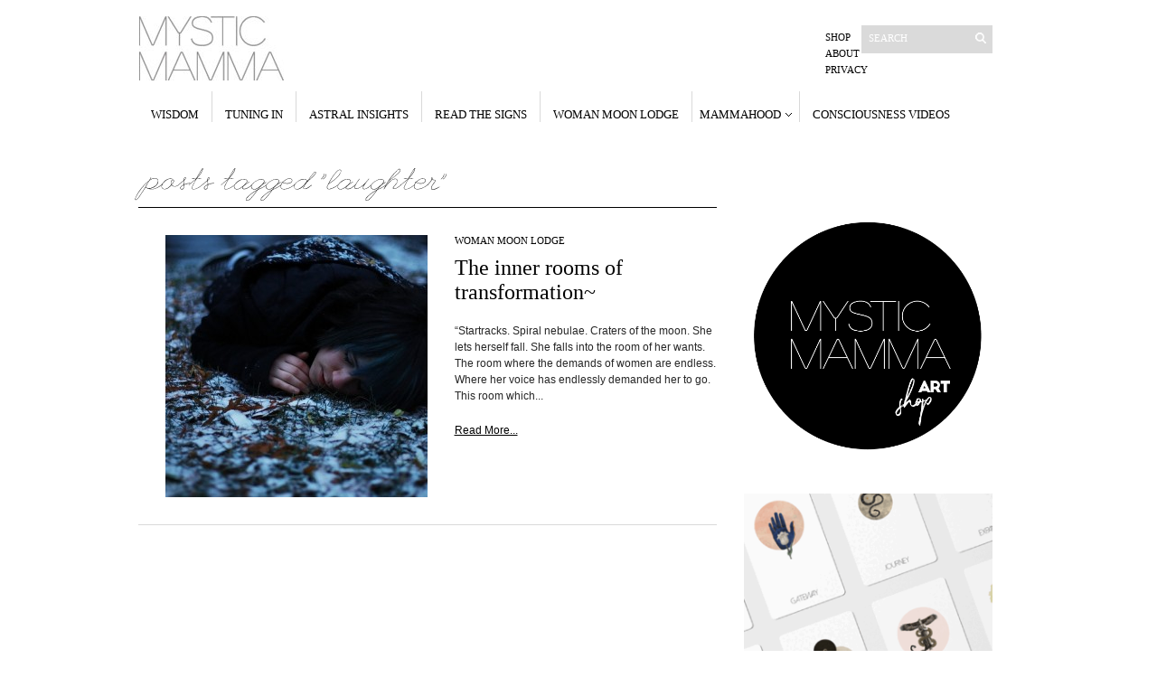

--- FILE ---
content_type: text/html; charset=UTF-8
request_url: https://mysticmamma.com/tag/laughter/
body_size: 7946
content:
<!DOCTYPE html PUBLIC "-//W3C//DTD XHTML 1.1//EN" "http://www.w3.org/TR/xhtml11/DTD/xhtml11.dtd">

<html xmlns="http://www.w3.org/1999/xhtml" dir="ltr" xml:lang="en">
    <head>
        <meta http-equiv="Content-Type" content="text/html; charset=UTF-8" />
        <title>laughter | MYSTICMAMMA.COM : consciousness, spirituality, astrology, wisdom, inspiration new </title>
        <meta http-equiv="Content-language" content="en" />
		<link rel="profile" href="https://gmpg.org/xfn/11" />
        <link rel="shortcut icon" href="https://mysticmamma.com/wp-content/themes/sight/images/favico.ico" type="image/x-icon" />
        <link rel="stylesheet" type="text/css" media="all" href="https://mysticmamma.com/wp-content/themes/sight/style.css" />
        
        <script type="text/javascript" src="https://mysticmamma.com/wp-content/themes/sight/js/cufon-yui.js"></script>  
        <script type="text/javascript" src="https://mysticmamma.com/wp-content/themes/sight/js/leagueS_400.font.js"></script>  
        
        <script type="text/javascript">
		Cufon.replace('.content-title', { fontFamily: 'leagueS' });//Quicksand Book
		//Cufon.replace('ul', { fontFamily: 'AvantGarde LT Book' });
		//Cufon.replace('a', { fontFamily: 'leagueS' });
		//Cufon.replace('a', { fontFamily: '' });Quicksand Bold

	</script>
         <script type="text/javascript">
				var view_mode = 'list';//to force grid mode
			</script>

    
        <!--[if IE]><link rel="stylesheet" type="text/css" media="all" href="https://mysticmamma.com/wp-content/themes/sight/ie.css" /><![endif]-->
                <meta name='robots' content='max-image-preview:large' />
	<style>img:is([sizes="auto" i], [sizes^="auto," i]) { contain-intrinsic-size: 3000px 1500px }</style>
	<link rel="alternate" type="application/rss+xml" title="MYSTICMAMMA.COM : consciousness, spirituality, astrology, wisdom, inspiration &raquo; Feed" href="https://mysticmamma.com/feed/" />
<link rel="alternate" type="application/rss+xml" title="MYSTICMAMMA.COM : consciousness, spirituality, astrology, wisdom, inspiration &raquo; Comments Feed" href="https://mysticmamma.com/comments/feed/" />
<link rel="alternate" type="application/rss+xml" title="MYSTICMAMMA.COM : consciousness, spirituality, astrology, wisdom, inspiration &raquo; laughter Tag Feed" href="https://mysticmamma.com/tag/laughter/feed/" />
<script type="text/javascript">
/* <![CDATA[ */
window._wpemojiSettings = {"baseUrl":"https:\/\/s.w.org\/images\/core\/emoji\/16.0.1\/72x72\/","ext":".png","svgUrl":"https:\/\/s.w.org\/images\/core\/emoji\/16.0.1\/svg\/","svgExt":".svg","source":{"concatemoji":"https:\/\/mysticmamma.com\/wp-includes\/js\/wp-emoji-release.min.js?ver=6.8.3"}};
/*! This file is auto-generated */
!function(s,n){var o,i,e;function c(e){try{var t={supportTests:e,timestamp:(new Date).valueOf()};sessionStorage.setItem(o,JSON.stringify(t))}catch(e){}}function p(e,t,n){e.clearRect(0,0,e.canvas.width,e.canvas.height),e.fillText(t,0,0);var t=new Uint32Array(e.getImageData(0,0,e.canvas.width,e.canvas.height).data),a=(e.clearRect(0,0,e.canvas.width,e.canvas.height),e.fillText(n,0,0),new Uint32Array(e.getImageData(0,0,e.canvas.width,e.canvas.height).data));return t.every(function(e,t){return e===a[t]})}function u(e,t){e.clearRect(0,0,e.canvas.width,e.canvas.height),e.fillText(t,0,0);for(var n=e.getImageData(16,16,1,1),a=0;a<n.data.length;a++)if(0!==n.data[a])return!1;return!0}function f(e,t,n,a){switch(t){case"flag":return n(e,"\ud83c\udff3\ufe0f\u200d\u26a7\ufe0f","\ud83c\udff3\ufe0f\u200b\u26a7\ufe0f")?!1:!n(e,"\ud83c\udde8\ud83c\uddf6","\ud83c\udde8\u200b\ud83c\uddf6")&&!n(e,"\ud83c\udff4\udb40\udc67\udb40\udc62\udb40\udc65\udb40\udc6e\udb40\udc67\udb40\udc7f","\ud83c\udff4\u200b\udb40\udc67\u200b\udb40\udc62\u200b\udb40\udc65\u200b\udb40\udc6e\u200b\udb40\udc67\u200b\udb40\udc7f");case"emoji":return!a(e,"\ud83e\udedf")}return!1}function g(e,t,n,a){var r="undefined"!=typeof WorkerGlobalScope&&self instanceof WorkerGlobalScope?new OffscreenCanvas(300,150):s.createElement("canvas"),o=r.getContext("2d",{willReadFrequently:!0}),i=(o.textBaseline="top",o.font="600 32px Arial",{});return e.forEach(function(e){i[e]=t(o,e,n,a)}),i}function t(e){var t=s.createElement("script");t.src=e,t.defer=!0,s.head.appendChild(t)}"undefined"!=typeof Promise&&(o="wpEmojiSettingsSupports",i=["flag","emoji"],n.supports={everything:!0,everythingExceptFlag:!0},e=new Promise(function(e){s.addEventListener("DOMContentLoaded",e,{once:!0})}),new Promise(function(t){var n=function(){try{var e=JSON.parse(sessionStorage.getItem(o));if("object"==typeof e&&"number"==typeof e.timestamp&&(new Date).valueOf()<e.timestamp+604800&&"object"==typeof e.supportTests)return e.supportTests}catch(e){}return null}();if(!n){if("undefined"!=typeof Worker&&"undefined"!=typeof OffscreenCanvas&&"undefined"!=typeof URL&&URL.createObjectURL&&"undefined"!=typeof Blob)try{var e="postMessage("+g.toString()+"("+[JSON.stringify(i),f.toString(),p.toString(),u.toString()].join(",")+"));",a=new Blob([e],{type:"text/javascript"}),r=new Worker(URL.createObjectURL(a),{name:"wpTestEmojiSupports"});return void(r.onmessage=function(e){c(n=e.data),r.terminate(),t(n)})}catch(e){}c(n=g(i,f,p,u))}t(n)}).then(function(e){for(var t in e)n.supports[t]=e[t],n.supports.everything=n.supports.everything&&n.supports[t],"flag"!==t&&(n.supports.everythingExceptFlag=n.supports.everythingExceptFlag&&n.supports[t]);n.supports.everythingExceptFlag=n.supports.everythingExceptFlag&&!n.supports.flag,n.DOMReady=!1,n.readyCallback=function(){n.DOMReady=!0}}).then(function(){return e}).then(function(){var e;n.supports.everything||(n.readyCallback(),(e=n.source||{}).concatemoji?t(e.concatemoji):e.wpemoji&&e.twemoji&&(t(e.twemoji),t(e.wpemoji)))}))}((window,document),window._wpemojiSettings);
/* ]]> */
</script>
<style id='wp-emoji-styles-inline-css' type='text/css'>

	img.wp-smiley, img.emoji {
		display: inline !important;
		border: none !important;
		box-shadow: none !important;
		height: 1em !important;
		width: 1em !important;
		margin: 0 0.07em !important;
		vertical-align: -0.1em !important;
		background: none !important;
		padding: 0 !important;
	}
</style>
<style id='classic-theme-styles-inline-css' type='text/css'>
/*! This file is auto-generated */
.wp-block-button__link{color:#fff;background-color:#32373c;border-radius:9999px;box-shadow:none;text-decoration:none;padding:calc(.667em + 2px) calc(1.333em + 2px);font-size:1.125em}.wp-block-file__button{background:#32373c;color:#fff;text-decoration:none}
</style>
<link rel='stylesheet' id='SFSIPLUSmainCss-css' href='https://mysticmamma.com/wp-content/plugins/ultimate-social-media-plus/css/sfsi-style.css?ver=3.7.1' type='text/css' media='all' />
<script type="text/javascript" src="https://mysticmamma.com/wp-includes/js/jquery/jquery.min.js?ver=3.7.1" id="jquery-core-js"></script>
<script type="text/javascript" src="https://mysticmamma.com/wp-includes/js/jquery/jquery-migrate.min.js?ver=3.4.1" id="jquery-migrate-js"></script>
<script type="text/javascript" src="https://mysticmamma.com/wp-content/themes/sight/js/jquery.cycle.all.min.js?ver=6.8.3" id="cycle-js"></script>
<script type="text/javascript" src="https://mysticmamma.com/wp-content/themes/sight/js/jquery.cookie.js?ver=6.8.3" id="cookie-js"></script>
<script type="text/javascript" src="https://mysticmamma.com/wp-content/themes/sight/js/script.js?ver=6.8.3" id="script-js"></script>
<link rel="https://api.w.org/" href="https://mysticmamma.com/wp-json/" /><link rel="alternate" title="JSON" type="application/json" href="https://mysticmamma.com/wp-json/wp/v2/tags/1965" /><link rel="EditURI" type="application/rsd+xml" title="RSD" href="https://mysticmamma.com/xmlrpc.php?rsd" />
<meta name="generator" content="WordPress 6.8.3" />
	<script>
		window.addEventListener("sfsi_plus_functions_loaded", function() {
			var body = document.getElementsByTagName('body')[0];
			// console.log(body);
			body.classList.add("sfsi_plus_3.53");
		})
		// window.addEventListener('sfsi_plus_functions_loaded',function(e) {
		// 	jQuery("body").addClass("sfsi_plus_3.53")
		// });
		jQuery(document).ready(function(e) {
			jQuery("body").addClass("sfsi_plus_3.53")
		});

		function sfsi_plus_processfurther(ref) {
			var feed_id = '[base64]';
			var feedtype = 8;
			var email = jQuery(ref).find('input[name="email"]').val();
			var filter = /^(([^<>()[\]\\.,;:\s@\"]+(\.[^<>()[\]\\.,;:\s@\"]+)*)|(\".+\"))@((\[[0-9]{1,3}\.[0-9]{1,3}\.[0-9]{1,3}\.[0-9]{1,3}\])|(([a-zA-Z\-0-9]+\.)+[a-zA-Z]{2,}))$/;
			if ((email != "Enter your email") && (filter.test(email))) {
				if (feedtype == "8") {
					var url = "https://api.follow.it/subscription-form/" + feed_id + "/" + feedtype;
					window.open(url, "popupwindow", "scrollbars=yes,width=1080,height=760");
					return true;
				}
			} else {
				alert("Please enter email address");
				jQuery(ref).find('input[name="email"]').focus();
				return false;
			}
		}
	</script>
	<style>
		.sfsi_plus_subscribe_Popinner {
			width: 100% !important;
			height: auto !important;
			border: 1px solid #b5b5b5 !important;
			padding: 18px 0px !important;
			background-color: #ffffff !important;
		}

		.sfsi_plus_subscribe_Popinner form {
			margin: 0 20px !important;
		}

		.sfsi_plus_subscribe_Popinner h5 {
			font-family: Helvetica,Arial,sans-serif !important;

			font-weight: bold !important;
			color: #000000 !important;
			font-size: 16px !important;
			text-align: center !important;
			margin: 0 0 10px !important;
			padding: 0 !important;
		}

		.sfsi_plus_subscription_form_field {
			margin: 5px 0 !important;
			width: 100% !important;
			display: inline-flex;
			display: -webkit-inline-flex;
		}

		.sfsi_plus_subscription_form_field input {
			width: 100% !important;
			padding: 10px 0px !important;
		}

		.sfsi_plus_subscribe_Popinner input[type=email] {
			font-family: Helvetica,Arial,sans-serif !important;

			font-style: normal !important;
			color:  !important;
			font-size: 14px !important;
			text-align: center !important;
		}

		.sfsi_plus_subscribe_Popinner input[type=email]::-webkit-input-placeholder {
			font-family: Helvetica,Arial,sans-serif !important;

			font-style: normal !important;
			color:  !important;
			font-size: 14px !important;
			text-align: center !important;
		}

		.sfsi_plus_subscribe_Popinner input[type=email]:-moz-placeholder {
			/* Firefox 18- */
			font-family: Helvetica,Arial,sans-serif !important;

			font-style: normal !important;
			color:  !important;
			font-size: 14px !important;
			text-align: center !important;
		}

		.sfsi_plus_subscribe_Popinner input[type=email]::-moz-placeholder {
			/* Firefox 19+ */
			font-family: Helvetica,Arial,sans-serif !important;

			font-style: normal !important;
			color:  !important;
			font-size: 14px !important;
			text-align: center !important;
		}

		.sfsi_plus_subscribe_Popinner input[type=email]:-ms-input-placeholder {
			font-family: Helvetica,Arial,sans-serif !important;

			font-style: normal !important;
			color:  !important;
			font-size: 14px !important;
			text-align: center !important;
		}

		.sfsi_plus_subscribe_Popinner input[type=submit] {
			font-family: Helvetica,Arial,sans-serif !important;

			font-weight: bold !important;
			color: #000000 !important;
			font-size: 16px !important;
			text-align: center !important;
			background-color: #dedede !important;
		}
	</style>
	<meta name="follow.[base64]" content="cMQF54PrJpyYWr6kL5wG"/> <meta name="viewport" content="width=device-width, initial-scale=1"><meta property="og:image:secure_url" content="https://mysticmamma.com/wp-content/uploads/2011/12/2170837215.jpg" data-id="sfsi-plus"/><meta property="twitter:card" content="summary_large_image" data-id="sfsi"><meta property="twitter:image" content="https://mysticmamma.com/wp-content/uploads/2011/12/2170837215.jpg" data-id="sfsi"><meta property="og:image:type" content="" data-id="sfsi-plus"/><meta property="og:image:width" content="640" data-id="sfsi-plus"/><meta property="og:image:height" content="427" data-id="sfsi-plus"/><meta property="og:description" content="

Startracks. Spiral nebulae. Craters of the moon. She lets herself fall. She falls into the room of her wants. The room where the demands of women are endless. Where her voice has endlessly demanded her to go. This room which reveals her. Where she is clumsy again. Where she is awkward in her grown-up clothing. Where she aches.
This room of the revelation of all she thought horrible, and of her endlessly demanding body. Of all she shrank from in herself. This room filled with herself.
She fell into this room. This room of outcasts. Where we uncover our bodies. Where we meet our outcast selves. The room in which she does not mock herself. This room filled with darkness. Where we go into darkness. Where we embrace darkness. Where we lie close to darkness, breathe when darkness breathes and find darkness inside ourselves.
The room of the darkness of women. Where we are not afraid. Where joy is just under the surface. Where we laugh. Where laughter fills us utterly when we see what we thought was horrible. Where our demands are endlessly received. Where revelation fills us with glee. The room which she said she needed. The room without which she was sure she would perish. The first room in which she experienced space.
This place where she could finally breathe. The place where she breathed out the stories she had not believed. The room where we confess we never believed those stories were about us. The room where she cast those stories from her forever.
Where we began to feel the atmosphere wants us. Where she began to believe the horizon. This room of her wants. Of her desiring. This room of her desiring to live.
This place which allows her to exist. Where the women stare into each other's eyes. Where the daughter feels the life of the mother. Where our words are undressed. And we touch. This room of our touching where the mother teaches her daughter to face her secret feelings.  The labyrinth of her knowledge. Where she has her own reasons. The coral skeleton. The crystals of frost. Of her knowing.
This place of her wandering. The circles of the tree's growth. The beehive. The room of her first wandering and of her finding. This place where she finds her way.
~Susan Grififn from Woman and Nature: The Roaring Inside Her

" data-id="sfsi-plus"/><meta property="og:url" content="https://mysticmamma.com/the-inner-rooms-of-transformation/" data-id="sfsi-plus"/><meta property="og:title" content="The inner rooms of transformation~" data-id="sfsi-plus"/>              
    
	</head>
	<body style="background-color: #ffffff;">
        <div class="wrapper">

            <div class="header clear">
                <div class="logo">
                    <a href="https://mysticmamma.com"><img src="https://mysticmamma.com/wp-content/uploads/2011/04/mystic-mamma.jpg" alt="MYSTICMAMMA.COM : consciousness, spirituality, astrology, wisdom, inspiration"/></a>
                </div>

                
                <div class="search">
    <form method="get" id="searchform" action="https://mysticmamma.com">
        <fieldset>
            <input name="s" type="text" onfocus="if(this.value=='Search') this.value='';" onblur="if(this.value=='') this.value='Search';" value="Search" />
            <button type="submit"></button>
        </fieldset>
    </form>
</div>
                <div class="menu"><ul id="menu-top-menu" class=""><li id="menu-item-20341" class="menu-item menu-item-type-custom menu-item-object-custom menu-item-20341"><a href="https://mysticmammashop.com/">Shop</a></li>
<li id="menu-item-830" class="menu-item menu-item-type-post_type menu-item-object-page menu-item-830"><a href="https://mysticmamma.com/info/">About</a></li>
<li id="menu-item-25869" class="menu-item menu-item-type-post_type menu-item-object-page menu-item-privacy-policy menu-item-25869"><a rel="privacy-policy" href="https://mysticmamma.com/privacy/">Privacy</a></li>
</ul></div>
            </div>

            <div class="nav"><ul id="dd" class="dd"><li id="menu-item-620" class="menu-item menu-item-type-custom menu-item-object-custom menu-item-home menu-item-620"><a href="https://mysticmamma.com/">WISDOM</a></li>
<li id="menu-item-833" class="menu-item menu-item-type-post_type menu-item-object-page menu-item-833"><a href="https://mysticmamma.com/tuning-in/">TUNING IN</a></li>
<li id="menu-item-886" class="menu-item menu-item-type-post_type menu-item-object-page menu-item-886"><a href="https://mysticmamma.com/astral-insights/">ASTRAL INSIGHTS</a></li>
<li id="menu-item-547" class="menu-item menu-item-type-post_type menu-item-object-page menu-item-547"><a href="https://mysticmamma.com/readthesigns/">READ THE SIGNS</a></li>
<li id="menu-item-607" class="menu-item menu-item-type-post_type menu-item-object-page menu-item-607"><a href="https://mysticmamma.com/woman-moon-lodge/">WOMAN MOON LODGE</a></li>
<li id="menu-item-2012" class="menu-item menu-item-type-custom menu-item-object-custom menu-item-has-children parent menu-item-2012"><a href="#">MAMMAHOOD</a>
<ul class="sub-menu">
	<li id="menu-item-554" class="menu-item menu-item-type-post_type menu-item-object-page menu-item-554"><a href="https://mysticmamma.com/new-mamma/">new mamma</a></li>
	<li id="menu-item-761" class="menu-item menu-item-type-post_type menu-item-object-page menu-item-761"><a href="https://mysticmamma.com/inspired-mamma/">inspired mamma</a></li>
</ul>
</li>
<li id="menu-item-625" class="menu-item menu-item-type-post_type menu-item-object-page menu-item-625"><a href="https://mysticmamma.com/consciousness-videos/">CONSCIOUSNESS VIDEOS</a></li>
</ul></div>
            
            <!-- Container 
            <div id="container" class="clear">-->
                <!-- Content 
                <div id="content">-->
<!-- Container -->
            <div id="container" class="clear">
                <!-- Content -->
                <div id="content">
<div class="content-title">

                    Posts tagged &quot;laughter&quot;        
  </div>


    <div id="loop" class="list clear">

    
        <div class="post clear post-2245 type-post status-publish format-standard has-post-thumbnail hentry category-womanmoonlodge tag-circle-of-women tag-darkness tag-daughters tag-divine-feminine tag-feminine tag-inner-journey tag-inner-space tag-inner-world tag-laughter tag-mothers tag-woman-moon-lodge tag-woman-wisdom tag-womanhood tag-women tag-women-mysteries tag-womens-wisdom" id="post_2245">
                        <a href="https://mysticmamma.com/the-inner-rooms-of-transformation/" class="thumb"><img width="290" height="290" src="https://mysticmamma.com/wp-content/uploads/2011/12/2170837215-290x290.jpg" class="attachment-thumbnail size-thumbnail wp-post-image" alt="The inner rooms of transformation~" title="The inner rooms of transformation~" decoding="async" fetchpriority="high" srcset="https://mysticmamma.com/wp-content/uploads/2011/12/2170837215-290x290.jpg 290w, https://mysticmamma.com/wp-content/uploads/2011/12/2170837215-50x50.jpg 50w" sizes="(max-width: 290px) 100vw, 290px" /></a>
            
            <div class="post-category"><a href="https://mysticmamma.com/category/womanmoonlodge/" rel="category tag">Woman Moon Lodge</a></div>
            <h2><a href="https://mysticmamma.com/the-inner-rooms-of-transformation/">The inner rooms of transformation~</a></h2>

            <div class="post-meta">
                                   <!--<em>&bull; </em>-->            </div>
            <!-- Brent added this to add the read more to the loop.  <div class="post-content">&#8220;Startracks. Spiral nebulae. Craters of the moon. She lets herself fall. She falls into the room of her wants. The room where the demands of women are endless. Where her voice has endlessly demanded her to go. This room which reveals her. Where she is clumsy again. Where she is awkward in her grown-up clothing....</div> -->
    
<div class="post-content">&#8220;Startracks. Spiral nebulae. Craters of the moon. She lets herself fall. She falls into the room of her wants. The room where the demands of women are endless. Where her voice has endlessly demanded her to go. This room which...</div>
<div class="post-content"><a href="https://mysticmamma.com/the-inner-rooms-of-transformation/">Read More...</a></div>  
	</div>
		

    
    </div>

<!-- manuki added this-->
</div>
<!-- manuki commented this so no sidebar is called from this page-->
<!-- manuki commented this so no sidebar is called from this page-->
 <div class="sidebar">
    <div id="media_image-3" class="widget_media_image widget"><a href="https://mysticmammashop.com/" target="_blank"><img width="1042" height="1043" src="https://mysticmamma.com/wp-content/uploads/2025/10/MMARTSHOPnew1.png" class="image wp-image-36321  attachment-full size-full" alt="" style="max-width: 100%; height: auto;" decoding="async" loading="lazy" srcset="https://mysticmamma.com/wp-content/uploads/2025/10/MMARTSHOPnew1.png 1042w, https://mysticmamma.com/wp-content/uploads/2025/10/MMARTSHOPnew1-600x600.png 600w, https://mysticmamma.com/wp-content/uploads/2025/10/MMARTSHOPnew1-1024x1024.png 1024w, https://mysticmamma.com/wp-content/uploads/2025/10/MMARTSHOPnew1-290x290.png 290w, https://mysticmamma.com/wp-content/uploads/2025/10/MMARTSHOPnew1-768x769.png 768w, https://mysticmamma.com/wp-content/uploads/2025/10/MMARTSHOPnew1-50x50.png 50w" sizes="auto, (max-width: 1042px) 100vw, 1042px" /></a></div><div id="media_image-10" class="widget_media_image widget"><a href="https://mysticmammashop.com/products/mystic-mamma-art-oracle-cards"><img width="290" height="290" src="https://mysticmamma.com/wp-content/uploads/2025/07/ORACLE_-MYSTICMAMMA-HEADER-290x290.gif" class="image wp-image-36044  attachment-thumbnail size-thumbnail" alt="" style="max-width: 100%; height: auto;" decoding="async" loading="lazy" srcset="https://mysticmamma.com/wp-content/uploads/2025/07/ORACLE_-MYSTICMAMMA-HEADER-290x290.gif 290w, https://mysticmamma.com/wp-content/uploads/2025/07/ORACLE_-MYSTICMAMMA-HEADER-600x600.gif 600w, https://mysticmamma.com/wp-content/uploads/2025/07/ORACLE_-MYSTICMAMMA-HEADER-50x50.gif 50w" sizes="auto, (max-width: 290px) 100vw, 290px" /></a></div><div id="media_image-12" class="widget_media_image widget"><a href="http://www.patreon.com/MYSTICMAMMA"><img width="250" height="600" src="https://mysticmamma.com/wp-content/uploads/2023/08/join-us-250x600.jpg" class="image wp-image-34710  attachment-medium size-medium" alt="" style="max-width: 100%; height: auto;" decoding="async" loading="lazy" /></a></div><div id="custom_html-8" class="widget_text widget_custom_html widget"><div class="textwidget custom-html-widget"><iframe data-w-type="embedded" frameborder="0" scrolling="no" marginheight="0" marginwidth="0" src="https://0w3rs.mjt.lu/wgt/0w3rs/559/form?c=ec70300a" width="100%"></iframe>

<script type="text/javascript" src="https://app.mailjet.com/pas-nc-embedded-v1.js"></script>

</div></div><div id="sfsi-plus-widget-3" class="sfsi_plus widget">            <div class="sfsi_plus_widget" data-position="widget">
                <div id='sfsi_plus_wDiv'></div>
                        <script>
            window.addEventListener('sfsi_plus_functions_loaded', function () {
                if (typeof sfsi_plus_widget_set == 'function') {
                    sfsi_plus_widget_set();
                }
            })
        </script>
    <div class="sfsiplus_norm_row sfsi_plus_wDiv"  style="width:380px;position:absolute;;text-align:left"><div style='width:40px; height:auto;margin-left:36px;margin-bottom:30px;' class='sfsi_plus_wicons shuffeldiv1 '><div class='sfsiplus_inerCnt'><a class='sficn1' data-effect='' target='_blank'  href='https://www.instagram.com/mysticmamma/'  style='width:40px; height:40px;opacity:1;' ><img alt='Instagram' title='Instagram' src='https://mysticmamma.com/wp-content/plugins/ultimate-social-media-plus/images/icons_theme/black/black_instagram.png' width='40' height='40' style='' class='sfcm sfsi_wicon sfsiplusid_round_icon_instagram' data-effect=''  /></a><span class="bot_no ">318k</span></div></div><div style='width:40px; height:auto;margin-left:36px;margin-bottom:30px;' class='sfsi_plus_wicons shuffeldiv1 '><div class='sfsiplus_inerCnt'><a class='sficn1' data-effect='' target='_blank'  href='https://www.facebook.com/mysticmamma'  style='width:40px; height:40px;opacity:1;' ><img alt='Facebook' title='Facebook' src='https://mysticmamma.com/wp-content/plugins/ultimate-social-media-plus/images/icons_theme/black/black_fb.png' width='40' height='40' style='' class='sfcm sfsi_wicon sfsiplusid_round_icon_facebook' data-effect=''  /></a><span class="bot_no ">142k</span></div></div></div ><div id="sfsi_holder" class="sfsi_plus_holders" style="position: relative; float: left;width:100%;z-index:-1;"></div ><script></script>                <div style="clear: both;"></div>
            </div>
            </div></div></div></div><!-- manuki added this 2 /divs to close sidebar divs--> <!-- manu added this to separate de sidebar from the footer-->

    <div id="pagination"></div>

</div>
<!--</div>
             /Content -->
<!-- manuki commented this to separate de sidebar foem the footer-->
           
            </div>
            <!-- /Container -->

            <div class="footer">
                <p class="copyright">&copy; 2010-2025 <a href="https://mysticmamma.com">mystic mamma</a>. All Rights Reserved.<br /><!--<span>Powered by <a href="http://wordpress.org">WordPress</a>.</span>--></p>
                <!--<p class="credits">Designed by <a href="http://wpshower.com">WPSHOWER</a></p>-->
            </div>
        </div>
        <!-- Page generated: 0.339 s, 40 queries -->
        <script type="speculationrules">
{"prefetch":[{"source":"document","where":{"and":[{"href_matches":"\/*"},{"not":{"href_matches":["\/wp-*.php","\/wp-admin\/*","\/wp-content\/uploads\/*","\/wp-content\/*","\/wp-content\/plugins\/*","\/wp-content\/themes\/sight\/*","\/*\\?(.+)"]}},{"not":{"selector_matches":"a[rel~=\"nofollow\"]"}},{"not":{"selector_matches":".no-prefetch, .no-prefetch a"}}]},"eagerness":"conservative"}]}
</script>
<script>
	window.addEventListener('sfsi_plus_functions_loaded', function() {
		if (typeof sfsi_plus_responsive_toggle == 'function') {
			sfsi_plus_responsive_toggle(0);
			// console.log('sfsi_plus_responsive_toggle');
		}
	})
</script>

<script type="text/javascript" src="https://mysticmamma.com/wp-includes/js/jquery/ui/core.min.js?ver=1.13.3" id="jquery-ui-core-js"></script>
<script type="text/javascript" src="https://mysticmamma.com/wp-content/plugins/ultimate-social-media-plus/js/shuffle/modernizr.custom.min.js?ver=6.8.3" id="SFSIPLUSjqueryModernizr-js"></script>
<script type="text/javascript" id="SFSIPLUSCustomJs-js-extra">
/* <![CDATA[ */
var sfsi_plus_ajax_object = {"ajax_url":"https:\/\/mysticmamma.com\/wp-admin\/admin-ajax.php","plugin_url":"https:\/\/mysticmamma.com\/wp-content\/plugins\/ultimate-social-media-plus\/","rest_url":"https:\/\/mysticmamma.com\/wp-json\/"};
var sfsi_plus_links = {"admin_url":"https:\/\/mysticmamma.com\/wp-admin\/","plugin_dir_url":"https:\/\/mysticmamma.com\/wp-content\/plugins\/ultimate-social-media-plus\/","rest_url":"https:\/\/mysticmamma.com\/wp-json\/","pretty_perma":"yes"};
/* ]]> */
</script>
<script type="text/javascript" src="https://mysticmamma.com/wp-content/plugins/ultimate-social-media-plus/js/custom.js?ver=3.7.1" id="SFSIPLUSCustomJs-js"></script>

        
	</body>
</html>

--- FILE ---
content_type: text/javascript
request_url: https://mysticmamma.com/wp-content/themes/sight/js/leagueS_400.font.js
body_size: 23977
content:
/*!
 * The following copyright notice may not be removed under any circumstances.
 * 
 * Copyright:
 * Generated in 2010 by FontLab Studio. Copyright info pending.
 * 
 * Full name:
 * LeagueScriptThin-LeagueScript
 */
Cufon.registerFont({"w":299,"face":{"font-family":"leagueS","font-weight":400,"font-stretch":"normal","units-per-em":"360","panose-1":"0 0 0 0 0 0 0 0 0 0","ascent":"270","descent":"-90","cap-height":"19","bbox":"-240.6 -473 622.227 215.231","underline-thickness":"18","underline-position":"-18","unicode-range":"U+0020-U+FB02"},"glyphs":{" ":{"w":148,"k":{"j":-9}},"a":{"d":"155,-49v-27,23,-70,55,-109,55v-30,0,-54,-17,-58,-47v6,-71,118,-162,216,-143v1,0,25,7,30,28v4,18,-7,39,-31,65r67,-44v3,-2,8,2,4,5v-14,11,-125,71,-125,109v0,13,21,16,31,16v43,0,98,-38,139,-76v3,-3,8,2,5,5v-35,31,-93,78,-143,78v-14,0,-38,-4,-39,-22v-1,-8,4,-18,13,-29xm46,0v40,0,86,-38,122,-68v55,-45,63,-72,60,-87v-15,-27,-26,-23,-52,-26v-54,-4,-146,59,-173,106v-22,37,3,75,43,75","w":319,"k":{"y":3,"w":-1,"v":7,"u":1,"t":-6,"s":-5,"r":3,"q":6,"p":-4,"m":-8,"l":-2,"k":7,"j":5,"i":-1,"h":-4,"g":3,"f":-8,"e":-3,"c":2,"b":1,"a":-1}},"b":{"d":"25,-3v-23,-10,-25,-37,-25,-39v-5,-63,38,-121,78,-171v70,-87,93,-123,148,-152v21,-4,29,9,16,34v-43,83,-150,184,-199,232v-1,1,-18,17,-37,28v-15,80,92,91,138,29v10,-12,23,-29,29,-52v-13,-7,-25,-28,-26,-39v-6,-32,36,-40,37,-2v1,14,-1,26,-4,38v28,15,62,4,84,-15v1,-1,3,0,4,1v-15,27,-57,36,-89,21v-23,63,-83,118,-154,87xm237,-359v-13,-6,-22,5,-41,21v-28,24,-179,197,-188,258v53,-39,29,-22,99,-92v37,-37,85,-95,121,-146v7,-10,18,-32,9,-41xm165,-154v-27,8,-5,45,10,53v2,-16,9,-49,-10,-53","w":245,"k":{"y":3,"w":-5,"v":4,"q":8,"p":8,"o":-2,"n":-4,"m":-3,"l":-5,"k":6,"j":4,"i":-2,"h":-4,"g":8,"f":-3,"e":-4,"d":5,"c":4,"b":-5,"a":4}},"c":{"d":"255,-74v-50,44,-141,88,-221,74v-69,-12,-48,-71,-6,-117v36,-39,70,-64,128,-63v20,0,30,28,20,43v-1,2,-3,2,-5,1v-3,-7,8,-19,-1,-29v-7,-9,-24,-10,-49,-5v-48,9,-130,84,-124,135v4,37,73,30,74,30v58,-7,123,-24,180,-74v4,-3,7,2,4,5","w":254,"k":{"y":6,"v":9,"u":5,"t":-4,"s":-2,"r":4,"q":8,"p":-2,"o":1,"m":-2,"k":9,"j":7,"h":-1,"g":6,"f":-6,"d":1,"c":5,"b":5}},"d":{"d":"176,-189v26,-2,71,14,54,54v38,-57,118,-159,141,-181v12,-11,27,-1,28,6v2,14,-8,34,-36,63v-34,36,-88,83,-131,120v-21,30,-42,62,-57,91v-11,21,-6,35,35,26v43,-10,89,-58,113,-70v2,11,-11,17,-35,35v-25,20,-79,61,-121,37v-10,-39,21,-52,33,-82v-42,40,-84,96,-151,96v-29,0,-55,-17,-59,-48v-7,-64,128,-154,186,-147xm49,0v66,0,188,-125,177,-160v-6,-19,-32,-22,-50,-22v-61,1,-180,65,-180,140v0,26,25,42,53,42xm358,-251v26,-27,36,-46,34,-58v-1,-6,-8,-10,-18,-2v-11,8,-95,114,-126,161v6,-6,13,-12,20,-18v34,-30,67,-58,90,-83","w":318,"k":{"y":2,"w":-2,"v":6,"t":-8,"s":-6,"r":1,"q":5,"p":-5,"m":-10,"l":-2,"k":6,"j":2,"i":-4,"h":-5,"g":2,"f":-8,"e":-1,"b":2,"a":-1}},"e":{"d":"15,-5v-44,-24,-17,-93,9,-120v-4,-3,-13,-4,-12,-10v6,-4,11,4,17,5v30,-31,79,-66,117,-69v40,-3,79,22,57,60v-32,56,-127,42,-173,18v-22,21,-53,89,-12,111v32,18,97,0,118,-8v39,-16,72,-33,118,-72v4,-3,7,2,4,5v-47,40,-80,57,-120,73v-32,12,-90,25,-123,7xm35,-126v41,24,137,30,163,-17v17,-31,-16,-53,-51,-50v-29,2,-80,32,-112,67","w":252,"k":{"y":6,"v":8,"u":5,"t":4,"s":5,"r":12,"q":9,"p":4,"o":3,"k":12,"j":7,"i":1,"g":7,"f":-3,"d":4,"c":5,"b":4,"a":4}},"f":{"d":"-106,180v-24,22,-47,37,-66,19v-11,-11,20,-73,25,-78v48,-95,327,-423,373,-474v17,-19,33,-15,41,0v9,17,-1,45,-2,46v-43,103,-152,178,-261,232v-10,13,-21,26,-31,38v31,36,115,23,158,-1v15,-8,39,-20,62,-40v4,-3,7,2,4,5v-55,44,-125,80,-201,59v-10,-3,-18,-9,-22,-13v7,80,-36,167,-80,207xm-32,-30v-64,84,-96,120,-125,184v-11,23,-17,39,-3,46v13,3,30,-7,49,-25v46,-44,87,-128,79,-205xm231,-348v-3,1,-154,181,-218,261v106,-49,228,-155,246,-223v3,-1,13,-48,-8,-48v-8,0,-15,5,-20,10","w":183,"k":{"y":-7,"w":-11,"v":-6,"u":-10,"t":-18,"s":-16,"r":-9,"q":-4,"p":-16,"o":-9,"n":-14,"m":-21,"l":-12,"k":-6,"j":-11,"i":-15,"h":-17,"g":-9,"f":-13,"e":-11,"d":-11,"c":-9,"b":-4,"a":-11}},"g":{"d":"149,-40v-24,20,-67,49,-99,48v-29,0,-55,-19,-58,-48v-7,-64,128,-147,186,-147v21,0,53,6,59,32v4,16,-4,36,-25,59v17,-12,35,-23,54,-33v2,-1,3,0,4,2v0,10,-18,10,-50,33v-27,19,-69,57,-97,98v48,-15,153,-79,150,-82v3,-2,8,2,4,5v-31,27,-111,67,-161,88v-42,60,-104,139,-150,179v-1,5,-58,39,-67,9v-10,-34,28,-62,55,-86v45,-41,98,-76,157,-107v12,-17,23,-34,38,-50xm50,1v41,0,86,-38,122,-68v54,-45,62,-73,59,-87v-5,-22,-33,-26,-53,-26v-53,0,-145,57,-172,106v-20,38,5,75,44,75xm-38,189v35,-31,89,-94,141,-167v-64,35,-143,87,-188,145v-11,14,-14,26,-10,33v14,25,54,-8,57,-11","w":274,"k":{"t":-7,"s":-6,"r":1,"q":5,"p":-6,"m":-9,"l":-1,"k":7,"j":4,"i":-3,"h":-4,"g":1,"f":-9,"c":3,"b":4,"a":-3}},"h":{"d":"216,-155v-6,69,-75,89,-81,141v15,12,40,3,65,-11v21,-12,45,-31,80,-60v3,-2,8,2,4,5v-57,48,-103,84,-141,77v-30,-5,-15,-27,6,-56v24,-32,88,-78,50,-117v-24,-25,-76,2,-76,2v-36,6,-144,146,-160,175r-5,-2v57,-137,168,-279,273,-371v16,-8,29,-3,35,8v9,17,-6,36,-6,37v-28,45,-160,140,-209,171v-26,38,-53,82,-74,125v45,-59,95,-140,173,-159v34,-8,62,6,66,35xm260,-361v-3,-8,-17,-13,-26,-5v-16,6,-132,134,-172,196v49,-33,153,-105,193,-160v0,0,10,-17,5,-31","w":279,"k":{"y":3,"w":-1,"v":7,"u":2,"t":-3,"s":-1,"r":6,"q":7,"p":-3,"k":8,"j":4,"i":-3,"h":-3,"g":3,"f":-7,"e":-1,"c":3,"b":2}},"i":{"d":"10,-1v-13,0,-28,-3,-32,-17v-13,-46,89,-156,100,-173v3,-3,8,0,6,4v-10,15,-109,125,-100,168v3,10,17,11,26,11v42,0,101,-37,142,-73v1,-1,3,0,4,1v1,1,1,3,0,4v-43,36,-97,75,-146,75xm131,-237v0,10,-9,17,-18,17v-10,0,-17,-7,-17,-17v0,-9,7,-18,17,-18v9,0,18,9,18,18","w":154,"k":{"y":5,"v":8,"u":2,"t":-3,"s":-4,"r":5,"q":7,"p":-3,"o":2,"m":-4,"k":9,"j":1,"h":-1,"g":3,"f":-7,"d":1,"c":2,"b":5}},"j":{"d":"-170,187v0,6,-63,51,-70,11v-2,-10,1,-22,9,-33v30,-41,88,-78,152,-117r52,-84v49,-82,90,-154,90,-155v2,-3,8,-1,5,3v1,2,-101,177,-134,228v63,-37,132,-78,179,-121v1,-1,3,-1,4,0v1,1,1,4,0,5v-51,47,-123,89,-191,128v-41,64,-73,110,-96,135xm-86,60v-59,36,-112,70,-140,108v-6,9,-9,20,-7,28v8,34,55,-7,58,-13v21,-23,52,-65,89,-123xm106,-238v0,9,-8,18,-17,18v-10,0,-18,-9,-18,-18v0,-10,8,-17,18,-17v9,0,17,7,17,17","w":114,"k":{"y":5,"v":8,"u":4,"t":-4,"s":-2,"r":5,"q":7,"p":-1,"m":-7,"k":8,"j":1,"h":-7,"g":4,"f":-7,"c":3,"b":4}},"k":{"d":"102,-167v-64,29,-104,109,-130,171r-6,-2v24,-82,184,-299,218,-344v2,-7,59,-55,73,-19v20,52,-88,126,-103,146r-50,40v17,-7,78,-24,96,-9v48,38,-12,89,-61,89v-30,0,-57,-5,-74,-13v-17,48,-6,126,67,103v41,-13,73,-39,108,-70v3,-2,8,1,4,4v-66,54,-87,86,-163,70v-37,-8,-32,-84,-20,-115v6,2,36,15,78,15v41,0,98,-40,58,-77v-30,-17,-94,11,-95,11xm251,-357v-12,-32,-61,14,-62,19v-4,2,-107,145,-136,193v95,-72,87,-59,163,-140v20,-21,45,-46,35,-72","w":241,"k":{"w":-3,"v":4,"t":-11,"s":-9,"r":-3,"q":3,"p":-8,"n":-6,"m":-12,"l":-3,"k":4,"j":-3,"i":-5,"h":-6,"f":-12,"e":-3,"d":-3,"a":-3}},"l":{"d":"47,0v-22,6,-46,4,-57,-9v-13,-16,-4,-41,-4,-42v41,-99,124,-224,186,-285v19,-18,68,-45,76,-3v-6,59,-59,109,-99,146v-26,25,-82,65,-139,104v-10,29,-30,38,-15,76v11,12,32,12,51,6v60,-18,98,-40,145,-76v1,-1,3,0,4,1v1,1,1,3,0,4v-48,36,-86,60,-148,78xm177,-332v-62,56,-109,139,-161,231v92,-65,142,-95,196,-170v25,-35,42,-58,22,-82v-15,-10,-40,5,-57,21","w":191,"k":{"y":6,"v":8,"u":3,"t":-3,"s":-1,"r":6,"q":7,"p":-2,"m":-4,"k":8,"j":1,"i":-1,"h":-3,"g":5,"f":-6,"c":4,"b":5}},"m":{"d":"-41,-38v-27,27,-42,53,-49,40v1,-1,57,-55,75,-77v65,-80,77,-83,63,-107v4,-6,10,2,11,7v1,22,-32,62,-51,84v48,-41,88,-76,144,-92v22,-6,45,-6,54,18v7,18,-10,55,-21,75v43,-42,90,-92,153,-91v2,0,18,2,24,16v8,19,-8,51,-47,95v-27,31,-29,46,-25,52v10,18,51,6,66,0v19,-8,50,-26,88,-62v3,-2,8,1,5,4v-39,37,-71,55,-90,64v-26,12,-91,22,-74,-25v14,-39,79,-78,71,-126v-27,-28,-50,-10,-87,10v-56,31,-111,101,-153,154r-5,-4v32,-45,91,-94,88,-160v-3,-11,-12,-15,-12,-15v-36,-25,-180,92,-228,140","w":445,"k":{"y":4,"w":-1,"v":6,"t":-5,"s":-4,"r":3,"q":7,"p":-4,"m":-9,"k":7,"i":-3,"h":-4,"g":4,"f":-8,"c":2,"b":2}},"n":{"d":"-57,3r-5,-4v24,-29,119,-171,104,-176v-1,-3,4,-6,6,-3v4,20,-26,71,-43,96v49,-49,109,-110,193,-98v13,2,22,9,25,18v8,21,-17,50,-18,51v-5,9,-78,92,-38,105v18,22,137,-70,140,-77v4,-3,7,2,4,5v-14,7,-128,124,-161,63v-10,-18,43,-94,51,-100v0,0,22,-28,16,-45v-2,-7,-9,-11,-20,-13v-111,-13,-200,103,-254,178","w":307,"k":{"y":5,"v":8,"u":4,"t":-1,"r":7,"q":8,"k":9,"j":2,"h":-1,"g":6,"f":-5,"d":1,"c":4,"b":4}},"o":{"d":"177,-72v-34,43,-118,108,-174,55v-30,-62,12,-91,38,-122v35,-42,120,-83,172,-37v1,1,1,3,0,4v12,-1,13,26,11,29v-5,17,-27,51,-43,66v33,33,87,30,128,-3v3,-3,8,2,5,5v-40,32,-99,40,-137,3xm207,-173v-15,-20,-65,-22,-99,-5v-34,17,-93,61,-106,111v0,0,-9,30,7,47v48,50,121,-13,165,-57v-19,-31,-8,-98,33,-96xm216,-163v-19,-12,-38,7,-43,32v-3,15,-2,35,5,49v23,-32,45,-47,38,-81","w":311,"k":{"y":4,"v":7,"u":4,"t":-4,"s":-3,"r":4,"q":7,"p":-2,"m":-7,"k":8,"j":1,"i":-1,"h":-3,"g":5,"f":-7,"d":1,"c":4,"b":5}},"p":{"d":"202,-9v-65,23,-145,10,-185,-25v-28,46,-53,86,-75,119v-30,45,-53,77,-70,94v-1,1,-22,23,-38,23v-10,0,-14,-6,-13,-17v47,-138,159,-260,263,-346r32,-57v1,-1,2,-2,4,-1v0,16,-17,32,-23,48v31,-31,116,-47,148,-9v43,80,-69,167,-156,172v68,14,129,4,235,-83v3,-2,8,1,5,4v-42,38,-85,64,-127,78xm-132,174v35,-30,152,-222,207,-320v-74,60,-131,132,-161,173v-53,73,-83,135,-86,158v-1,5,-1,11,6,11v11,0,28,-16,34,-22xm20,-40v53,48,135,14,184,-27v46,-39,75,-130,-16,-128v-122,3,-117,88,-168,155","w":320,"k":{"y":4,"w":-1,"v":8,"u":3,"t":3,"s":3,"r":10,"g":6,"f":-4,"e":-1,"d":2,"c":3,"b":1,"a":2}},"q":{"d":"228,-115v18,-12,47,-30,68,-25v0,2,-1,4,-3,4v-50,4,-99,59,-124,83v-5,100,-69,208,-124,251v-15,11,-33,13,-41,-2v-6,-13,3,-31,3,-32v12,-32,116,-172,151,-213v-25,21,-67,50,-101,49v-29,0,-55,-18,-58,-48v-7,-63,127,-146,186,-146v17,0,52,2,59,32v3,13,-3,29,-16,47xm57,-6v47,-1,102,-50,138,-83v40,-37,46,-59,43,-72v-6,-26,-43,-27,-53,-27v-53,-4,-144,59,-172,107v-22,38,5,76,44,75xm41,193v53,-48,108,-131,121,-237v-28,36,-123,156,-149,211v-16,18,5,47,28,26","w":287,"k":{"r":15,"j":-30,"i":7,"h":30,"g":58,"f":-27,"e":-3,"d":53,"c":47,"b":24,"a":54}},"r":{"d":"82,-216v19,3,14,16,7,34v25,14,44,2,65,19v5,14,-14,32,-21,43v-19,29,-51,60,-56,99v-4,32,33,27,59,18v27,-9,59,-29,93,-42v1,2,0,4,-1,5v-44,25,-77,52,-129,52v-37,0,-33,-40,-18,-67v16,-31,42,-66,63,-91v11,-13,-3,-22,-15,-20v-2,0,-27,-1,-43,-10v-21,39,-49,73,-80,101v-3,2,-8,-2,-4,-5v33,-31,57,-64,78,-100v-16,-7,-10,-38,2,-36xm82,-209v-9,2,-6,19,1,23v6,-15,8,-20,-1,-23","w":234,"k":{"w":-3,"u":-5,"q":8,"p":-26,"o":4,"n":-19,"m":-33,"l":-5,"k":-3,"j":-10,"i":-10,"h":-15,"f":-26,"e":1,"b":9}},"s":{"d":"210,-104v-53,3,-53,5,-106,24v0,38,-9,67,-24,79v-22,20,-66,-1,-49,-35v6,-14,29,-34,67,-48v0,-26,-4,-49,-5,-73r-92,79v-3,3,-6,-2,-4,-4v0,-1,52,-47,96,-83v-1,-34,7,-55,31,-53v26,18,-14,45,-25,58v1,27,6,49,5,73v52,-20,53,-22,106,-24v2,0,3,1,3,3v0,2,-1,4,-3,4xm98,-77v-39,20,-68,27,-62,66v40,35,65,-27,62,-66xm99,-170v12,-8,37,-27,22,-42v-17,1,-20,16,-22,42","w":194,"k":{"y":6,"w":-4,"v":5,"u":3,"q":10,"p":7,"k":9,"g":10,"d":4,"c":4,"a":6}},"t":{"d":"-8,-79v51,-45,135,-112,135,-112v-11,0,-60,-2,-78,-4v-4,0,-4,-7,0,-7v25,4,57,4,82,5v49,-91,84,-151,105,-178v11,-15,14,-18,22,-10v-13,79,-76,138,-115,188v27,0,53,1,79,0v2,0,3,1,3,3v-20,9,-57,2,-88,4v-38,59,-74,144,-75,139v0,0,-14,28,-4,42v6,9,20,11,42,7v60,-10,124,-64,142,-80v4,-3,7,2,4,5v-44,36,-96,78,-163,83v-14,0,-24,-4,-30,-12v-12,-17,3,-46,4,-48r66,-126v-1,1,-114,91,-127,106v-3,3,-4,1,-5,0v-1,-1,-1,-3,1,-5xm144,-208v37,-47,93,-104,108,-174v-5,-1,-5,4,-11,11v-24,29,-62,98,-97,163","w":239,"k":{"w":-5,"v":3,"u":-3,"t":-8,"s":-7,"r":1,"q":2,"p":-6,"o":-3,"n":-4,"m":-10,"l":-4,"k":4,"j":-3,"i":-6,"h":-6,"f":-12,"e":-5,"d":-3,"a":-4}},"u":{"d":"168,-86v-30,35,-116,85,-154,83v-3,0,-18,2,-27,-10v-6,-8,-6,-20,-1,-35v6,-22,75,-134,95,-145v1,1,2,4,1,5v-1,1,-72,92,-90,142v-5,13,-5,23,0,29v16,21,72,-6,89,-13v45,-19,131,-108,170,-163r5,5v-35,45,-78,87,-103,141v-24,51,23,50,56,32v26,-15,58,-36,88,-65v1,-1,3,-1,4,0v1,1,1,4,0,5v-45,40,-75,70,-133,78v-51,-4,-18,-65,0,-89","w":302,"k":{"y":7,"w":3,"v":11,"u":6,"t":-1,"r":7,"q":10,"o":5,"l":3,"k":13,"j":5,"i":2,"g":8,"f":-4,"e":3,"d":5,"c":7,"b":8,"a":3}},"v":{"d":"33,3v-39,7,-55,-29,-37,-63v10,-18,22,-43,33,-61v2,-4,34,-55,21,-62v-19,-10,-32,22,-39,20v-4,-6,3,-9,12,-20v34,-24,43,7,27,37v-14,26,-25,43,-48,89v-18,35,2,59,30,53v86,-19,133,-80,165,-146v-17,-12,-24,-58,6,-56v19,8,12,27,2,54v35,27,97,-7,113,-25v2,-2,7,1,4,4v-21,22,-83,55,-120,27v-33,70,-87,133,-169,149xm207,-195v-8,-11,-19,-2,-18,11v0,12,4,21,11,28v6,-15,10,-31,7,-39","w":309,"k":{"v":-8,"t":48,"o":27,"g":40,"e":19,"d":51,"c":44,"b":44,"a":67}},"w":{"d":"293,-109v-30,52,-58,115,-128,115v-54,0,-34,-59,-13,-113v-30,44,-57,77,-99,97v-35,17,-70,17,-70,-20v-1,-30,58,-146,79,-156v5,11,-14,22,-33,58v-22,41,-37,73,-39,98v-2,31,31,29,60,15v63,-29,109,-115,141,-169v5,4,6,3,6,3v-10,13,-78,140,-55,170v62,36,119,-51,146,-103v-26,-21,-5,-92,24,-70v7,17,-10,56,-16,68v27,23,86,-19,98,-16v-3,15,-75,40,-101,23xm307,-181v-18,-7,-25,21,-24,41v1,8,4,15,8,20v7,-16,20,-49,16,-61","w":342,"k":{"y":-8,"w":-23,"u":-14,"q":3,"p":3,"o":-12,"n":-21,"m":-15,"l":-22,"k":-7,"j":-17,"i":-15,"h":-19,"g":5,"f":-14,"e":-16,"c":-6,"b":-24}},"x":{"d":"132,6v-48,4,-46,-46,-33,-92v-40,23,-129,109,-135,103v-1,-1,-1,-4,0,-5r89,-72v17,-13,32,-25,49,-36v5,-23,23,-59,14,-78v-11,-12,-110,37,-120,47v-3,1,-6,-3,-3,-6v26,-12,82,-56,127,-46v14,18,-5,53,-10,77v43,-28,95,-60,137,-78v4,-1,6,5,2,6v-50,22,-100,53,-142,82v-10,39,-20,82,13,91v59,4,104,-35,148,-72v3,-3,8,2,5,5v-45,37,-82,69,-141,74","w":270},"y":{"d":"121,27v-30,51,-105,187,-181,187v-31,0,-29,-31,-11,-54v42,-53,120,-101,187,-138v8,-14,22,-41,38,-70v-35,26,-94,73,-147,41v-40,-24,-3,-81,20,-111v19,-25,54,-59,96,-74v4,-1,6,5,3,7v-41,15,-74,45,-94,71v-2,0,-62,81,-22,101v56,28,119,-24,152,-49r62,-111v5,-10,17,-19,27,-14v4,2,15,10,0,40v-10,21,-50,64,-84,89r-41,75v59,-33,56,-21,157,-95v1,-1,3,-1,4,0v1,1,1,4,0,5v-111,81,-85,55,-166,100xm110,33v-67,35,-149,95,-176,131v-11,15,-19,43,7,43v75,-16,138,-123,169,-174xm248,-181v-28,4,-29,28,-49,65r-23,43v32,-28,60,-59,69,-77v9,-18,8,-28,3,-31","w":284,"k":{"y":2,"v":6,"t":-7,"s":-7,"r":1,"q":6,"p":-6,"m":-9,"k":6,"i":-3,"h":-5,"g":2,"f":-9,"b":2}},"z":{"d":"103,16v54,-21,155,-99,159,-97v2,12,-49,45,-117,82v-13,7,-26,13,-41,22v-11,49,-40,79,-77,122v-19,23,-57,63,-88,67v-48,7,-34,-41,-5,-69v42,-41,108,-91,163,-123v-5,-32,-45,-44,-59,-43v26,-11,124,-72,124,-108v6,-21,-3,-51,-25,-53v-54,-6,-81,37,-104,45v-2,-10,10,-12,30,-28v3,-2,44,-30,75,-24v28,6,36,39,30,62v-13,46,-73,84,-110,103v15,4,42,18,45,42xm97,27v-54,33,-119,78,-158,121v-16,17,-25,32,-26,42v-1,14,12,20,24,16v52,-17,145,-118,160,-179","w":244,"k":{"y":-11,"w":-16,"v":-6,"u":-12,"t":-15,"s":-18,"r":-10,"q":-9,"p":-17,"o":-14,"n":-12,"m":-22,"l":-15,"k":-7,"j":-14,"i":-17,"h":-17,"g":-11,"f":-14,"e":-14,"d":-14,"c":-12,"b":-6,"a":-14}},"A":{"d":"159,-144v0,-33,42,-43,78,-33v70,-87,123,-194,257,-194v19,0,42,4,62,18v3,3,0,8,-4,5v-29,-19,-54,-20,-77,3v-55,56,-113,126,-134,235v46,-11,53,-27,64,-26v0,11,-19,18,-66,33v-6,31,-7,66,-7,103r-7,0v-1,-36,-7,-69,-18,-98v-34,4,-85,1,-109,-7v-21,34,-49,72,-71,96v-29,31,-95,35,-111,-6v-8,-20,-11,-34,-4,-39v7,9,4,45,25,55v76,35,121,-57,155,-109v-20,-8,-33,-16,-33,-36xm233,-171v-28,-8,-68,-3,-67,27v0,16,15,26,29,31v12,-19,24,-39,38,-58xm202,-111v24,7,64,10,102,7v-13,-30,-32,-54,-64,-65v-14,19,-26,39,-38,58xm327,-51v1,-18,3,-35,6,-51v-6,1,-13,3,-20,4v7,14,11,32,14,47xm244,-175v33,12,53,40,67,70v8,-1,16,-2,23,-3v16,-116,96,-213,156,-257v-61,3,-93,26,-136,62v-38,32,-75,79,-110,128","w":434},"B":{"d":"283,-180v53,-10,76,-64,44,-108v-12,-17,-49,-31,-87,-35v-83,77,-135,236,-215,320v-25,27,-84,29,-93,-11v0,-2,1,-4,3,-4v8,4,5,16,15,21v46,27,84,-18,105,-51v21,-33,44,-78,72,-125v35,-58,62,-107,104,-150v-71,1,-108,28,-140,65v-3,3,-8,0,-6,-4v19,-25,83,-76,153,-67v30,-34,118,-58,150,-11v1,1,1,3,-1,4v-1,1,-4,0,-5,-1v-26,-42,-110,-20,-135,9v68,6,110,38,99,101v-4,22,-28,46,-57,52v30,20,48,72,23,121v-20,39,-57,64,-102,64v-55,1,-107,-28,-98,-95v0,-2,2,-3,4,-2v4,19,-6,44,21,67v53,46,139,26,169,-37v23,-48,6,-96,-24,-116v-28,3,-69,6,-77,-18v0,-10,10,-15,19,-15v27,2,36,10,59,26xm211,-191v7,16,39,15,64,12v-20,-13,-28,-18,-50,-22v-6,0,-14,4,-14,10","w":358},"C":{"d":"152,-5v-58,38,-142,4,-137,-63v6,-85,84,-171,145,-214v-7,-11,-20,-31,-13,-43v3,0,3,1,3,3v3,13,7,26,15,36v38,-26,76,-53,128,-54v25,0,39,11,40,34v1,77,-138,85,-169,29v-64,51,-133,114,-143,209v-5,63,74,93,127,57v19,-13,47,-33,74,-74v2,-3,7,0,5,3v-27,42,-55,64,-75,77xm169,-281v29,50,158,46,158,-25v0,-30,-34,-31,-63,-23v-28,7,-62,24,-95,48","w":265},"D":{"d":"256,-316v39,-30,131,-56,163,2v1,2,0,3,-1,4v-2,1,-4,0,-5,-2v-27,-51,-116,-28,-149,0v134,55,81,321,-69,321v-49,0,-105,-55,-55,-100v22,-12,43,-7,71,4v4,1,2,7,-2,6v-27,-10,-44,-14,-65,-5v-43,36,6,94,51,89v94,-10,140,-90,140,-188v0,-60,-28,-104,-78,-123v-31,24,-54,53,-77,88v36,1,70,-20,89,-42v3,-2,8,1,5,4v-11,15,-65,54,-99,45v-49,68,-86,158,-137,215v-24,27,-84,29,-93,-11v-1,-5,6,-5,7,-2v7,36,58,32,81,8v53,-54,85,-142,135,-212v-41,-6,-71,-40,-45,-79v30,-44,88,-40,133,-22xm172,-221v22,-33,50,-65,79,-90v-37,-13,-86,-20,-115,11v-33,35,-11,71,36,79","w":362},"E":{"d":"270,-78v-36,80,-158,115,-218,46v-42,-79,19,-159,85,-170v-8,-22,-7,-44,0,-65v-12,-13,-32,-38,-25,-58v2,0,4,0,4,2v4,21,11,36,23,49v21,-52,92,-98,149,-60v38,51,-29,99,-74,96v-28,-2,-51,-7,-72,-24v-6,21,-6,41,2,59v27,-4,65,-4,61,24v-13,24,-59,2,-65,-16v-67,10,-129,94,-83,158v52,74,174,30,207,-44v1,-2,3,-3,4,-2v2,1,3,4,2,5xm199,-181v4,-21,-36,-18,-52,-16v5,15,44,30,52,16xm144,-269v40,37,116,32,142,-10v10,-14,11,-38,-2,-50v-53,-32,-124,10,-140,60","w":304},"F":{"d":"318,-288v37,-35,110,-74,171,-41v20,28,-18,62,-63,62v-28,0,-53,0,-107,-14v-37,33,-68,72,-100,113v20,5,37,-6,55,-8v1,2,1,3,-1,4v-21,10,-35,13,-58,10v-44,54,-85,129,-141,166v-32,21,-87,10,-84,-31v-2,-7,3,-26,8,-14v-13,45,37,62,73,39v45,-28,89,-102,121,-141v-27,8,-80,14,-84,-19v14,-41,73,-14,104,-7v30,-40,63,-80,99,-114v-34,-6,-88,-35,-132,-35v-31,0,-66,13,-88,35v-3,2,-8,-1,-5,-4v23,-23,58,-38,93,-38v46,1,104,31,139,37xm207,-163v-21,-6,-37,-13,-63,-14v-10,0,-28,2,-29,16v11,30,82,20,92,-2xm473,-287v10,-5,23,-25,11,-37v-56,-31,-123,9,-159,38v70,15,107,19,148,-1"},"G":{"d":"164,5v-20,25,-47,48,-92,48v-33,0,-63,-14,-63,-50v0,-16,0,-22,7,-23v6,4,-2,16,-1,23v8,70,111,44,133,10v3,-3,6,-7,9,-10v-31,-8,-51,-37,-50,-75v3,-85,85,-170,145,-214v-9,-17,-22,-41,-13,-44v8,12,12,37,18,40v43,-28,94,-66,154,-48v40,45,-15,95,-72,95v-34,0,-68,-16,-83,-38v-64,51,-135,115,-143,209v-3,35,20,64,48,70v32,-47,51,-97,98,-125v18,-10,42,-13,56,1v10,11,7,29,1,39v-40,68,-73,98,-152,92xm168,-1v81,4,101,-25,142,-90v6,-10,8,-22,0,-31v-77,-24,-104,70,-142,121xm261,-285v22,35,97,47,131,19v18,-14,35,-37,23,-59v-18,-17,-34,-14,-60,-8v-28,6,-62,24,-94,48","w":347},"H":{"d":"310,52v-75,-1,-87,-102,-53,-169v11,-23,21,-48,33,-71v-40,20,-90,34,-133,54v-29,76,-40,171,-100,215v-29,21,-66,-11,-63,-47v7,-83,88,-141,158,-172v25,-75,50,-165,88,-216v-19,-8,-30,-16,-47,-34v-3,-4,2,-7,5,-4v17,17,27,26,46,32v18,-21,36,-42,68,-36v16,13,0,31,-12,36v-1,3,-36,15,-53,8v-40,55,-62,132,-87,210r136,-56v58,-91,54,-98,108,-143v19,-16,52,-7,51,19v-1,15,-9,27,-19,37v-2,2,-47,48,-135,92v-41,59,-104,214,6,241v2,1,3,3,3,4xm149,-130v-67,32,-141,88,-149,164v-4,40,44,60,67,30v39,-51,60,-126,82,-194xm428,-343v-65,22,-84,88,-122,140v80,-41,122,-83,125,-86v19,-13,28,-51,-3,-54xm251,-358v31,2,49,-3,59,-19v9,-15,-10,-17,-19,-12v-17,7,-29,18,-40,31","w":332},"I":{"d":"469,-300v0,55,-85,28,-125,17v-93,79,-155,229,-254,302v-36,26,-98,5,-82,-46v1,-3,7,-3,6,2v-11,46,41,61,73,39v97,-67,156,-220,250,-299v-50,-26,-142,-16,-166,18v-1,2,-3,1,-4,0v-2,-10,7,-9,25,-23v35,-26,109,-18,151,0v21,-18,53,-33,84,-35v19,-1,42,2,42,25xm350,-287v38,9,102,32,113,-13v-1,-19,-21,-20,-35,-19v-29,3,-58,16,-78,32","k":{"l":-64}},"J":{"d":"35,25v-24,23,-64,43,-99,42v-30,0,-64,-16,-65,-48v16,-80,115,-9,162,-1v97,-91,160,-230,263,-319v-28,-10,-98,-15,-119,-6v-5,1,-7,-5,-2,-6v19,-9,103,-3,127,7v37,-32,112,-77,166,-38v32,59,-65,79,-105,60v-15,-3,-34,-8,-60,-15v-101,89,-166,225,-262,318v21,3,44,3,66,-3v2,0,4,1,4,3v-16,14,-53,7,-76,6xm27,23v-35,-6,-77,-35,-112,-36v-19,0,-37,12,-37,32v17,70,117,38,149,4xm309,-304v54,12,106,38,150,2v10,-9,14,-27,5,-37v-51,-35,-120,7,-155,35","w":219},"K":{"d":"192,-162v28,30,20,91,15,138v-5,42,52,36,70,11v2,-2,8,2,5,5v-20,27,-85,35,-81,-16v4,-48,15,-107,-17,-137v-25,5,-48,4,-71,-4v-42,51,-82,123,-135,158v-36,24,-99,7,-82,-46v1,-3,7,-3,6,2v-12,46,40,61,73,39v53,-35,85,-93,132,-156v-7,-5,-19,-10,-19,-24v0,-23,31,-25,48,-15v26,-36,58,-74,89,-102v-43,-7,-97,-25,-142,-27v-28,-1,-35,8,-42,27v-2,0,-4,-1,-4,-3v2,-20,19,-31,46,-30v50,1,103,21,148,28v24,-20,75,-54,108,-25v14,29,-19,46,-44,42v-12,-1,-35,-5,-62,-10v-36,29,-60,64,-90,103v18,8,32,22,44,36v93,-19,151,-91,219,-135v25,-16,58,9,44,38v-10,3,-4,-14,-4,-14v1,-29,-38,-22,-54,-7v-55,50,-116,104,-200,124xm334,-336v-28,-22,-73,7,-95,23v43,6,63,18,93,0v5,-6,6,-16,2,-23xm113,-207v-24,-1,-22,30,-2,34v7,-10,14,-20,21,-29v-6,-3,-12,-5,-19,-5xm117,-171v21,6,41,7,63,4v-17,-18,-23,-24,-41,-32v-7,9,-15,18,-22,28","w":323},"L":{"d":"370,-299v-91,78,-149,224,-250,294v24,32,85,81,142,86v38,3,61,-43,29,-65v-3,-3,0,-8,3,-6v10,8,28,38,14,56v-12,16,-29,21,-46,21v-62,-1,-119,-52,-147,-88v-31,29,-121,30,-109,-25v25,-42,91,-9,110,17v94,-68,160,-211,247,-292v-18,-17,-92,-13,-101,-1v-4,2,-7,-2,-4,-5v0,0,21,-13,52,-13v19,0,45,8,59,14v25,-18,76,-46,105,-18v15,29,-12,44,-41,43v-25,-1,-42,-11,-63,-18xm111,-6v-16,-17,-42,-35,-69,-34v-17,0,-31,9,-31,26v13,42,75,27,100,8xm377,-303v24,10,66,26,89,6v15,-13,-1,-36,-19,-32v-27,1,-52,11,-70,26"},"M":{"d":"459,54v-39,41,-117,7,-112,-58v8,-98,75,-237,113,-292v20,-29,-7,-33,-29,-22v-93,44,-164,127,-226,211v-11,44,15,121,-35,126v-40,-5,-17,-64,-1,-81v9,-16,20,-31,30,-47v9,-80,41,-140,63,-207v0,-7,-3,-10,-9,-10v-41,4,-72,36,-99,65v-81,82,-146,219,-249,276v-42,24,-108,8,-104,-45v1,-15,2,-37,15,-40v-15,33,-12,94,44,89v36,-2,61,-17,85,-38v85,-74,162,-227,258,-294v17,-12,34,-19,50,-19v22,0,18,22,9,40v-23,53,-45,107,-55,171v68,-87,130,-161,221,-203v15,-7,34,-10,44,0v6,9,-2,24,-7,32v-37,54,-106,192,-111,289v-2,41,25,66,60,68v30,1,47,-25,59,-34v4,9,-2,10,-14,23xm160,9v25,17,38,-22,36,-43v-1,-24,0,-39,1,-61v-16,30,-59,69,-37,104","w":428},"N":{"d":"-73,23v-50,0,-71,-56,-45,-95v3,-3,7,2,5,4v-22,35,-2,91,40,85v127,-20,185,-171,265,-254v40,-42,64,-95,120,-95v9,0,16,4,16,12v-27,66,-109,201,-114,297v-2,28,17,32,30,10v30,-52,52,-102,98,-163v87,-115,120,-125,150,-143v-8,-13,-22,-29,-15,-34v10,5,10,22,21,31v24,-12,58,-30,89,-17v32,13,9,58,-22,54v-27,-3,-52,-10,-69,-29v-64,38,-91,64,-149,142v-56,75,-69,127,-108,175v-15,19,-36,-8,-32,-26v2,-89,82,-231,111,-286v5,-9,5,-17,-6,-17v-37,0,-61,36,-88,63v-64,65,-139,192,-207,247v-31,25,-60,39,-90,39xm502,-317v26,23,64,36,91,14v12,-16,-8,-35,-29,-33v-22,2,-44,10,-62,19","w":331},"O":{"d":"372,-270v41,0,69,42,41,78v-10,13,-28,22,-54,25v-40,89,-153,186,-264,180v-75,-4,-104,-58,-88,-122v23,-94,106,-169,182,-202v25,-11,54,-19,83,-13v48,-20,92,11,100,54xm351,-166v-48,0,-87,-20,-108,-47v-10,10,-20,23,-28,38v-1,1,-2,2,-4,1v0,-18,20,-33,28,-45v-23,-37,-11,-84,24,-101v-80,0,-130,45,-175,87v-34,32,-62,76,-74,125v-15,65,15,114,81,114v125,0,212,-86,256,-172xm247,-218v19,28,58,46,107,45v12,-32,19,-53,13,-91v-49,0,-90,17,-120,46xm361,-174v35,3,75,-41,48,-74v-9,-11,-23,-14,-36,-16v8,38,-1,62,-12,90xm365,-270v-7,-73,-132,-66,-132,9v0,13,4,25,11,37v30,-29,72,-46,121,-46","w":342,"k":{"h":-21}},"P":{"d":"140,-334v14,-6,35,13,47,24v47,-32,109,-31,169,-13v41,-13,100,-7,107,33v-2,1,-3,0,-4,-2v-16,-31,-55,-34,-93,-27v46,9,84,77,84,110v0,85,-113,166,-199,98v-20,-16,-29,-21,-25,-30v13,4,16,16,29,25v89,66,229,-28,178,-137v-10,-22,-41,-51,-78,-63v-141,53,-179,237,-272,338v-25,27,-81,30,-92,-12v0,-1,0,-3,2,-3v2,-1,4,0,4,2v9,38,60,32,82,8v90,-97,131,-280,266,-336v-58,-18,-109,-13,-155,14v18,22,21,95,-19,89v-47,-7,-14,-75,10,-90v-9,-12,-23,-19,-38,-24v-2,0,-4,-2,-3,-4xm185,-301v-14,9,-32,38,-32,56v0,25,33,32,39,7v5,-18,3,-50,-7,-63","w":433},"Q":{"d":"361,57v-10,-19,-40,-9,-53,-13v5,-12,52,-9,58,10v20,35,-20,63,-51,63v-68,0,-107,-69,-145,-102v-37,15,-64,20,-97,19v-25,-1,-73,-11,-61,-48v7,-19,26,-23,44,-23v59,0,60,6,114,45v82,-33,172,-132,177,-220v4,-62,-39,-99,-94,-99v-85,0,-176,70,-184,158v-4,50,40,98,98,96v64,-2,109,-37,112,-92v3,-56,-55,-83,-98,-52v-3,2,-8,-3,-4,-6v48,-32,113,-1,109,58v-4,58,-51,98,-119,99v-61,1,-108,-47,-104,-104v6,-90,107,-161,190,-163v67,-1,101,43,101,105v0,89,-95,190,-178,224v37,32,73,98,139,98v28,0,62,-20,46,-53xm164,10v-51,-35,-52,-35,-108,-41v-22,-2,-45,11,-38,37v33,38,101,21,146,4","w":361},"R":{"d":"161,-297v49,-31,108,-33,170,-13v42,-11,88,-11,108,28v1,2,0,3,-1,4v-2,1,-4,0,-5,-1v-15,-33,-53,-33,-90,-27v42,10,76,69,76,101v0,71,-74,128,-157,119v15,43,-31,128,23,128v16,0,31,-10,43,-21v1,-1,3,0,4,1v-12,28,-69,40,-79,4v-10,-34,13,-75,3,-113v-53,-6,-81,-23,-99,-35v-31,51,-60,119,-99,157v-25,25,-82,31,-93,-12v0,-2,1,-4,3,-4v2,0,4,1,4,3v9,36,58,31,81,8v42,-43,61,-97,99,-156v-8,-6,-13,-15,-13,-26v0,-24,23,-28,44,-22v37,-53,74,-110,137,-133v-54,-14,-112,-13,-155,15v17,27,21,84,-18,89v-50,-7,-15,-76,9,-90v-10,-12,-23,-19,-39,-24v-3,-1,-3,-6,2,-6v11,3,33,12,42,26xm160,-288v-14,9,-32,38,-33,56v0,14,8,23,20,23v31,0,28,-55,13,-79xm145,-152v0,8,4,16,11,21v6,-10,14,-22,24,-37v-13,-4,-35,-4,-35,16xm161,-127v27,18,56,29,92,34v-12,-34,-39,-60,-67,-73xm189,-172v30,13,60,42,72,79v90,7,184,-55,140,-156v-9,-20,-35,-44,-71,-54v-68,22,-101,76,-141,131","w":415},"S":{"d":"246,-244v7,-59,34,-124,91,-127v41,-3,48,49,26,77v-26,33,-62,52,-112,56v-6,98,-2,192,-71,242v-38,28,-149,44,-186,-2v-21,11,-47,15,-74,10v-4,-1,-2,-7,1,-7v25,7,49,1,68,-8v-46,-44,-25,-140,32,-140v26,0,39,20,39,43v0,47,-27,76,-60,99v38,41,139,26,176,0v66,-47,61,-137,69,-237v-21,-1,-49,-4,-57,-22v18,4,34,18,58,16xm-5,-6v32,-18,58,-54,58,-94v0,-46,-59,-41,-72,-10v-15,37,-14,76,14,104xm337,-364v-57,5,-77,65,-85,120v60,-4,124,-40,114,-103v-5,-13,-18,-17,-29,-17","w":339},"T":{"d":"9,36v-28,0,-54,-21,-45,-57v1,-4,8,-2,7,1v-9,30,12,51,38,49v29,-1,51,-20,69,-39v62,-67,131,-186,206,-251v-50,-13,-142,-57,-196,-19v-18,13,-21,18,-29,19v-2,-10,7,-10,25,-24v54,-40,155,5,207,18v37,-31,77,-53,123,-53v18,0,36,0,46,14v28,39,-38,60,-72,60v-19,0,-50,-2,-96,-14v-73,65,-128,155,-190,233v-24,29,-54,63,-93,63xm298,-265v66,17,118,20,151,-3v13,-9,14,-23,6,-34v-54,-32,-117,5,-157,37","w":289},"U":{"d":"20,-42v0,45,30,68,71,69v112,2,135,-137,188,-203v81,-99,153,-128,161,-118v-102,39,-187,141,-229,261v-7,21,-23,73,7,86v38,16,68,-32,68,-71v0,-2,1,-3,3,-3v2,0,3,1,3,3v0,39,-29,95,-77,77v-31,-12,-20,-61,-12,-87v-26,36,-58,62,-112,62v-40,-1,-82,-29,-78,-76v10,-108,95,-184,160,-238v-68,-7,-100,-43,-171,-47v-29,-2,-74,23,-51,55v7,10,22,14,35,15v3,0,3,2,3,4v-26,11,-69,-29,-41,-62v12,-15,34,-18,54,-18v74,0,107,41,178,47v17,-14,35,-35,58,-37v14,-1,26,5,26,20v0,30,-49,24,-82,24v-64,54,-162,129,-162,237xm189,-285v26,0,62,5,68,-18v0,-9,-7,-14,-18,-13v-19,1,-35,19,-50,31","w":324},"V":{"d":"26,11v-13,22,-20,39,-57,41v-14,0,-28,-7,-29,-21v5,-33,52,-31,83,-28v27,-80,125,-229,188,-274v-73,-8,-117,-60,-199,-43v-29,6,-36,49,-8,61v14,7,22,1,24,9v-21,8,-55,-17,-49,-45v6,-26,32,-35,62,-35v74,0,106,41,178,47v15,-11,40,-36,59,-37v15,-1,24,5,24,17v-1,35,-51,28,-82,27v-68,46,-161,192,-191,275v117,15,152,35,254,-41v59,-43,111,-134,132,-297v1,-5,8,-4,7,1v-21,164,-76,255,-135,301v-100,77,-154,57,-261,42xm19,10v-28,-6,-62,-5,-73,21v17,34,69,3,73,-21xm228,-276v39,-3,69,5,68,-21v-15,-29,-54,10,-68,21","w":413},"W":{"d":"70,-323v73,5,107,41,177,47v22,-16,55,-53,82,-27v12,38,-45,38,-80,34v-68,47,-158,186,-190,271v54,5,69,4,73,4v23,0,75,-4,126,-40v26,-19,54,-46,74,-86v7,-59,6,-128,29,-162v10,-14,29,-10,25,16v-11,64,-27,113,-49,151v-4,56,-23,112,-47,142v91,1,123,-19,180,-88v40,-48,68,-124,71,-230v0,-2,1,-3,3,-3v2,0,4,1,4,3v-1,169,-86,287,-192,319v-26,8,-46,8,-70,5v-8,11,-20,23,-31,28v-16,8,-42,10,-42,-13v0,-28,43,-25,70,-22v21,-32,42,-74,46,-127v-20,32,-43,56,-67,72v-82,55,-128,42,-205,37v-7,29,-50,59,-80,39v-12,-9,-9,-25,1,-33v20,-17,51,-15,75,-13v29,-81,124,-224,187,-271v-66,-8,-100,-44,-170,-47v-30,-1,-70,21,-50,55v7,10,26,15,34,15v2,0,3,1,3,4v-8,8,-35,-5,-42,-14v-26,-38,20,-68,55,-66xm253,55v10,-5,20,-15,26,-23v-23,-2,-55,-6,-59,16v1,18,23,12,33,7xm50,8v-27,-7,-85,1,-70,34v25,17,65,-9,70,-34xm376,-285v-36,26,-26,95,-37,153v18,-36,32,-82,40,-138v0,-4,2,-14,-3,-15xm257,-275v26,1,63,4,68,-18v-1,-13,-11,-13,-18,-13v-21,0,-36,19,-50,31","w":561},"X":{"d":"237,-175v50,-60,94,-120,188,-129v34,-3,63,18,57,57v-1,4,-6,4,-6,-1v8,-52,-57,-61,-100,-39v-91,45,-158,126,-192,233v-11,38,16,89,57,85v44,8,93,-65,43,-92v-13,-7,-32,-1,-43,12v-3,3,-7,-2,-5,-4v11,-14,34,-23,51,-14v55,28,6,113,-46,104v-44,3,-76,-46,-63,-92v4,-14,9,-29,14,-42v-34,49,-104,119,-197,122v-28,0,-62,-5,-83,-28v-23,-24,-16,-68,6,-91v24,-24,58,-32,94,-31v2,0,2,1,2,4v0,1,-1,3,-3,3v-31,0,-64,4,-88,29v-17,18,-31,59,-7,80v77,67,195,-2,240,-54v40,-46,88,-122,94,-186v7,-70,-101,-88,-145,-50v-24,20,-42,55,-24,91v19,39,91,31,96,-15v0,-2,1,-3,3,-3v10,50,-81,71,-104,22v-29,-63,21,-121,92,-121v55,0,90,28,88,76v-1,25,-9,49,-19,74","w":350},"Y":{"d":"104,-97v0,69,93,69,134,30v36,-34,65,-84,95,-125v83,-109,151,-126,161,-119v-63,29,-104,43,-156,122r-132,200v-32,68,-152,86,-194,19v-12,9,-26,26,-42,21v9,-9,29,-13,39,-27v-14,-23,-14,-72,16,-77v35,11,11,61,-8,78v12,23,49,42,83,42v79,0,115,-82,149,-135v-36,46,-151,53,-151,-29v0,-81,89,-173,128,-200v-74,-6,-116,-62,-199,-42v-15,4,-27,16,-27,33v-1,25,27,27,43,36v-18,9,-53,-14,-50,-36v11,-74,133,-34,177,-12v17,9,38,13,63,16v17,-14,37,-34,59,-37v25,-3,35,25,14,37v-18,11,-50,7,-71,6v-41,28,-131,114,-131,199xm293,-333v-19,3,-34,19,-50,31v16,1,44,4,59,-5v15,-8,9,-28,-9,-26xm25,-46v-22,5,-22,45,-11,65v10,-12,23,-30,23,-47v0,-6,-3,-18,-12,-18","w":331},"Z":{"d":"315,-274v28,-28,78,-59,124,-47v18,5,20,35,3,45v-17,16,-88,17,-125,9v-31,29,-57,71,-82,104v25,4,58,1,78,10v0,1,-2,3,-3,3r-80,-7v-32,40,-77,87,-119,130v64,19,131,52,212,55v34,1,77,-18,64,-63v0,-2,1,-4,3,-4v9,9,5,33,0,45v-12,23,-42,28,-67,28v-85,-2,-149,-36,-218,-56v-30,25,-50,44,-96,48v-26,2,-53,-25,-34,-52v27,-36,90,-12,128,-4v45,-39,88,-92,120,-128r-61,-5v-5,-1,-4,-8,1,-7r65,6v25,-33,50,-75,81,-105v-100,-13,-121,-40,-192,-50v-40,-6,-47,59,-27,89v1,1,1,3,-1,4v-28,-22,-21,-107,28,-99v66,11,126,46,198,51xm-21,8v36,33,94,-8,119,-32v-37,-8,-94,-33,-120,6v-3,8,-3,18,1,26xm323,-273v40,6,111,9,123,-18v5,-35,-38,-31,-74,-15v-18,8,-34,19,-49,33","w":419},"1":{"d":"48,-266v68,-3,190,-25,237,-88r6,4v-1,2,-157,205,-255,352v-1,1,-2,2,-5,1v-2,-1,-2,-3,-1,-5v75,-112,184,-258,232,-321v-34,23,-73,44,-123,53v-57,10,-89,16,-95,8v0,-2,2,-4,4,-4","w":204,"k":{"9":-32,"7":-46,"6":32,"4":46,"3":37,"2":35}},"2":{"d":"250,-5v-2,25,-41,24,-61,9v-41,-30,-108,-15,-152,3v-18,8,-27,-12,-15,-20v57,-75,183,-142,265,-199v59,-40,70,-122,-5,-132v-45,-6,-98,19,-122,64v-9,18,-5,34,18,38v25,13,54,-43,56,-57v0,-2,3,-3,5,-2v8,16,-34,80,-62,66v-30,-5,-33,-29,-23,-48v27,-49,78,-73,129,-68v26,3,53,15,57,42v13,78,-60,110,-118,148v-71,46,-162,98,-199,162v28,0,73,-23,106,-23v45,0,82,51,116,17v1,-1,4,-1,5,0","w":290,"k":{"0":-29,"9":-46,"7":-29,"1":-72}},"3":{"d":"208,-13v-44,46,-199,75,-199,-26v0,-30,32,-65,38,-65v7,-8,45,-6,46,14v16,24,-32,62,-27,40v3,1,34,-20,20,-37v0,-18,-31,-16,-36,-11v-10,5,-48,45,-28,88v17,38,80,42,130,23v27,-11,67,-33,94,-83v32,-58,21,-92,1,-125v-10,3,-77,1,-73,-28v14,-30,72,0,76,20v39,-3,91,-55,71,-106v-7,-17,-23,-27,-42,-29v-46,-5,-57,21,-71,23v15,-41,105,-39,119,3v19,56,-32,110,-72,116v22,33,22,92,-3,129v-14,20,-28,37,-44,54xm241,-202v-4,-13,-44,-41,-60,-20v-2,19,55,23,60,20","k":{"0":-14,"9":-46,"2":26,"1":-40}},"4":{"d":"30,-147v107,-22,296,-157,349,-200r5,5r-154,196v31,9,68,23,65,46v-2,1,-3,1,-4,-1v-9,-18,-35,-32,-65,-38r-115,147v-3,3,-9,-1,-6,-5r113,-144v-36,-12,-182,-2,-186,1xm68,-151v44,-5,114,-5,155,4r138,-177v-73,56,-196,138,-293,173","w":295,"k":{"0":-35,"9":-49,"7":-58,"3":-17,"1":-35}},"5":{"d":"261,-208v23,84,-26,135,-73,185v-37,39,-94,58,-148,26v-1,0,-19,-12,-22,-35v-3,-22,8,-46,34,-73v3,-3,8,2,5,5v-38,31,-41,78,-14,97v17,12,36,15,52,15v73,0,142,-107,149,-125v5,-11,25,-65,10,-92v-8,-15,-22,-27,-43,-32v-49,-13,-97,50,-104,34r92,-117v4,-3,12,-4,24,0v43,17,108,1,130,-7v2,-1,4,0,5,2v1,13,-64,17,-90,19v-22,2,-64,-17,-70,-3r-69,89v34,-30,118,-38,132,12","w":308,"k":{"2":49}},"6":{"d":"82,-148v11,-18,59,-58,104,-58v63,0,63,80,36,128v-22,38,-63,103,-134,103v-64,0,-69,-67,-53,-120v25,-80,93,-174,144,-212v33,-25,55,-28,65,-28v17,0,30,5,35,16v12,25,-3,66,-13,64v-2,-8,32,-78,-23,-73v-25,2,-42,13,-60,27v-51,38,-119,130,-142,208v-18,64,-9,110,47,111v67,2,109,-61,128,-99v29,-57,24,-109,-30,-118v-36,-6,-88,37,-97,55v-2,4,-9,0,-7,-4","w":250,"k":{"9":-40,"1":-29}},"7":{"d":"276,-317v-39,22,-165,10,-198,1v-4,-1,-2,-8,2,-7v31,7,139,23,187,0v7,-3,12,-2,15,2v4,5,2,18,-34,70v-39,55,-217,288,-235,289v-1,-1,-1,-3,0,-5v6,-6,197,-236,229,-288v14,-22,31,-46,34,-62","w":168,"k":{"9":-81,"6":-26,"4":-40,"3":-17,"2":-20,"1":-112}},"8":{"d":"153,24v-57,34,-161,29,-150,-51v10,-83,112,-147,198,-163v-45,-60,-2,-160,83,-136v8,3,16,6,22,11v-4,-24,-24,-50,-21,-55v13,-3,13,15,25,43v5,32,31,49,22,89v0,2,-2,4,-4,4v-5,-20,0,-48,-14,-61v-1,67,-48,88,-103,109v26,46,34,102,0,156v-13,20,-33,39,-58,54xm120,-154v-58,26,-89,70,-105,107v0,0,-17,38,3,60v48,53,151,14,186,-47v39,-67,19,-111,0,-150v-28,11,-50,15,-84,30xm197,-284v-17,34,-4,60,11,91v56,-18,102,-47,99,-111v-31,-29,-89,-23,-110,20","w":360,"k":{"6":75,"4":78,"3":78,"2":101,"1":9}},"9":{"d":"48,22v-2,-1,-4,-3,-3,-6r205,-280v-50,44,-105,119,-186,89v-27,-10,-40,-48,-22,-83v25,-49,90,-93,171,-86v37,3,55,7,57,15v-6,7,-19,-6,-57,-8v-65,-4,-191,42,-168,130v6,25,33,36,64,31v30,-4,72,-31,120,-77v36,-35,64,-70,64,-70r6,5","w":199,"k":{"0":-43,"6":-23,"4":-14,"1":-81}},"0":{"d":"229,-262v-12,10,-53,-15,-46,-32v4,-44,56,-43,79,-15v32,38,23,94,0,148v-34,80,-63,134,-129,162v-77,33,-127,-34,-105,-118v28,-107,104,-240,234,-234v5,1,4,7,-1,7v-98,-19,-203,123,-225,228v-13,61,1,116,50,116v91,0,134,-79,170,-164v37,-87,13,-128,1,-141v-13,-14,-32,-19,-49,-14v0,0,-18,4,-18,25v0,27,38,23,39,32","w":280,"k":{"9":-20,"2":43}},"&":{"d":"202,38v-60,24,-137,14,-157,-44v-8,-23,-7,-52,4,-80v39,-100,138,-123,231,-147v9,-15,18,-29,26,-41v47,-72,84,-61,96,-46v25,53,-57,71,-118,92v-33,58,-133,200,-81,259v46,-11,106,-91,113,-108v1,-1,2,-2,4,-1v6,17,-72,104,-110,113v54,29,122,-31,137,-58v1,-1,2,-2,4,-1v-6,33,-96,100,-149,62xm274,-225v-91,27,-183,49,-219,141v-38,97,52,154,141,117v-31,-41,-5,-102,17,-148v17,-37,40,-76,61,-110xm363,-321v-18,2,-58,56,-74,85v8,-2,15,-4,23,-7v68,-21,85,-42,88,-56v6,-24,-23,-30,-37,-22","w":418},"@":{"d":"44,-153v58,-84,189,-147,285,-115v59,19,91,59,60,116v-21,40,-93,109,-140,95v-22,-7,-19,-24,-2,-42v-28,22,-62,49,-98,49v-26,0,-50,-18,-51,-43v-3,-57,101,-131,167,-130v21,0,46,6,51,28v4,16,-5,36,-27,59v29,-23,57,-43,63,-39v1,10,-26,18,-58,43v-47,37,-55,53,-54,59v0,2,1,6,11,9v45,12,115,-57,133,-91v30,-55,-6,-90,-57,-107v-96,-31,-227,37,-278,113v-70,102,21,169,116,159v71,-8,110,-28,146,-59v3,-2,8,1,5,4v-39,37,-97,57,-151,62v-112,10,-191,-70,-121,-170xm149,-57v52,0,171,-104,161,-136v-6,-19,-29,-23,-45,-23v-54,0,-161,58,-161,123v0,24,24,36,45,36","w":411},"?":{"d":"71,-64v-2,4,-8,0,-6,-3v18,-26,31,-57,52,-81v112,16,219,-131,132,-159v-50,-16,-118,15,-141,83v-1,2,-2,3,-4,2v-2,0,-2,-2,-2,-4v20,-60,84,-107,148,-88v98,30,-15,189,-131,173xm62,-17v0,11,-10,21,-21,21v-11,0,-20,-10,-20,-21v0,-12,9,-20,20,-20v11,0,21,8,21,20","w":300},"!":{"d":"75,-65v-2,3,-8,2,-6,-2v31,-82,118,-201,153,-246v3,-3,8,0,6,4v-32,41,-125,165,-153,244xm68,-17v0,11,-9,21,-20,21v-11,0,-20,-10,-20,-21v0,-12,9,-20,20,-20v11,0,20,8,20,20","w":223},"$":{"d":"193,-27v-36,65,-138,85,-178,20v-20,-32,21,-94,41,-91v1,8,-12,10,-26,29v-34,47,3,96,57,96v33,0,77,-12,101,-57v54,-102,-23,-174,16,-279v21,-58,76,-66,108,-50v27,13,42,43,23,77v-15,28,-49,42,-53,36v-2,-10,32,-10,46,-38v17,-33,5,-57,-19,-70v-26,-14,-78,-6,-98,47v-36,97,32,191,-18,280xm39,67v-1,-1,-2,-3,-1,-4r292,-458v1,-1,3,-2,5,-1v1,1,2,4,1,5r-293,457v-1,2,-3,2,-4,1","w":342},"\u00a2":{"d":"185,-41v-1,32,-68,72,-123,58r-47,73v-3,3,-8,-1,-6,-4r46,-72v-36,-5,-37,-75,-27,-106v34,-98,108,-205,228,-208r46,-71v2,-3,8,0,5,3r-43,69v14,3,24,8,28,17v10,24,-9,63,-18,60v-6,-7,23,-33,12,-57v-4,-8,-13,-12,-26,-14r-195,304v59,11,103,-23,115,-50v1,-1,3,-3,5,-2xm252,-294v-89,-6,-192,113,-218,204v-8,28,-9,91,24,99","w":294},"#":{"d":"17,25v0,2,-4,2,-4,1v-1,-1,-2,-3,-1,-4r214,-330v1,-1,3,-2,5,-1v1,1,1,3,0,4xm125,25v-2,4,-8,0,-6,-3r214,-330v3,-3,8,0,6,3xm318,-200r-218,0v-2,0,-3,-1,-3,-3v0,-2,1,-4,3,-4r218,0v2,0,3,2,3,4v0,2,-1,3,-3,3xm256,-84r-218,0v-2,0,-3,-1,-3,-3v0,-2,1,-4,3,-4r218,0v2,0,3,2,3,4v0,2,-1,3,-3,3","w":346},"%":{"d":"178,-285v0,21,-16,37,-37,37v-20,0,-37,-16,-37,-37v0,-21,17,-38,37,-38v21,0,37,17,37,38xm181,-26v0,21,-16,38,-37,38v-21,0,-37,-17,-37,-38v0,-21,16,-37,37,-37v21,0,37,16,37,37xm41,11v-3,2,-7,-1,-5,-4r211,-329v3,-3,8,-1,6,3"},"^":{"d":"258,-306v-2,1,-34,97,9,99v5,1,3,6,-1,6v-40,-3,-28,-72,-18,-97v-53,44,-157,86,-221,97v-2,0,-4,0,-4,-2v4,-11,25,-5,74,-23v38,-14,97,-39,156,-84v2,-2,6,1,5,4","w":290},"*":{"d":"83,-257v12,-12,23,-55,43,-38v14,20,-29,29,-40,42v17,-1,54,-25,58,2v-5,24,-41,3,-58,2v12,12,56,23,39,43v-20,14,-30,-28,-42,-40v0,17,23,55,-3,58v-25,-4,-2,-46,-2,-58v-13,12,-20,54,-42,40v-16,-20,27,-31,39,-43v-17,1,-54,23,-57,-3v4,-25,41,-2,57,-1v-11,-13,-55,-22,-38,-43v20,-14,29,28,41,39v0,-17,-24,-54,3,-57v24,4,3,40,2,57","w":155},".":{"d":"68,-17v0,11,-9,21,-20,21v-11,0,-20,-10,-20,-21v0,-12,9,-20,20,-20v11,0,20,8,20,20","w":80},",":{"d":"66,-19v0,20,-10,27,-40,38v-3,0,-5,-5,-1,-6v11,-3,18,-7,23,-12v-13,1,-23,-8,-23,-20v0,-12,9,-20,20,-20v12,0,21,8,21,20","w":73},"\/":{"d":"66,80v-3,2,-7,-1,-5,-4r293,-457v1,-1,2,-2,4,-1v1,1,2,3,1,4","w":348},"(":{"d":"40,49v-16,-193,121,-324,237,-404v4,-2,7,2,4,5v-107,76,-253,206,-235,399v0,1,-1,3,-3,3v-1,0,-3,-2,-3,-3","w":138},")":{"d":"-13,36v-29,22,-37,32,-46,28v0,-9,14,-11,42,-34v90,-75,213,-197,194,-369v0,-2,1,-3,3,-3v2,0,3,1,3,3v20,169,-101,301,-196,375","w":213},"=":{"d":"279,-159r-218,0v-2,0,-3,-2,-3,-4v0,-2,1,-3,3,-3r218,0v2,0,3,1,3,3v0,2,-1,4,-3,4xm234,-84r-217,0v-2,0,-4,-1,-4,-3v0,-2,2,-4,4,-4r217,0v2,0,4,2,4,4v0,2,-2,3,-4,3"},"\"":{"d":"22,-182v-4,3,-7,-3,-4,-5v47,-37,52,-59,55,-100v15,6,0,55,-12,66v-10,13,-23,27,-39,39xm61,-182v-3,1,-2,1,-4,-1v-1,-1,-1,-3,0,-4v48,-37,52,-59,56,-100v14,6,-2,54,-13,66v-11,12,-23,27,-39,39","w":146},"'":{"d":"102,-203v-3,2,-7,0,-6,-3r50,-99v1,-2,3,-3,4,-2v2,1,3,3,2,5","w":87},"-":{"d":"238,-109r-218,0v-2,0,-3,-1,-3,-3v0,-2,1,-4,3,-4r218,0v2,0,3,2,3,4v0,2,-1,3,-3,3","w":257},";":{"d":"107,-135v0,11,-10,20,-21,20v-11,0,-20,-9,-20,-20v0,-12,9,-21,20,-21v11,0,21,9,21,21xm66,-19v0,20,-10,27,-40,38v-3,0,-5,-5,-1,-6v11,-3,18,-7,23,-12v-13,1,-23,-8,-23,-20v0,-12,9,-20,20,-20v12,0,21,8,21,20","w":119},"[":{"d":"74,80v-14,7,-48,4,-65,1r268,-414r51,0v2,0,3,2,3,4v-11,8,-37,1,-53,3r-261,402r54,0v2,0,3,2,3,4","w":190},"]":{"d":"8,71v-16,1,-44,4,-57,-2v11,-8,37,-1,53,-3r261,-403v-18,-2,-44,4,-57,-3v15,-6,49,-4,66,-1"},"+":{"d":"76,-23v-2,1,-2,3,-4,1v-1,-1,-2,-3,-1,-4r135,-208v3,-3,8,0,6,3xm261,-132r-218,0v-2,0,-3,-1,-3,-3v0,-2,1,-4,3,-4r218,0v2,0,3,2,3,4v0,2,-1,3,-3,3"},"_":{"d":"226,0r-218,0v-2,0,-3,-1,-3,-3v0,-2,1,-3,3,-3r218,0v2,0,3,1,3,3v0,2,-1,3,-3,3","w":234},"|":{"d":"17,80v-3,2,-7,-1,-5,-4r293,-457v1,-1,2,-2,4,-1v1,1,2,3,1,4"},"<":{"d":"50,-138v34,21,85,57,90,104v0,2,-1,3,-3,3v-2,0,-3,-1,-3,-2v2,-44,-78,-96,-99,-106v-2,-3,-3,-6,2,-6v85,15,184,-61,213,-89v3,-2,8,1,5,4v-3,7,-99,79,-135,82v-24,7,-47,11,-70,10"},">":{"d":"233,-139v-33,-22,-85,-56,-90,-104v0,-2,1,-4,3,-4v2,0,3,1,3,3v-2,43,79,95,99,106v3,3,1,6,-2,6v-87,-15,-184,62,-215,90v-4,1,-5,-4,-3,-6v21,-22,132,-105,205,-91"},"\\":{"d":"114,79r-84,-444v-1,-4,6,-6,7,-2r84,445v0,5,-6,4,-7,1","w":174},"{":{"d":"51,61v-18,6,-29,-22,-29,-34v0,-23,12,-34,27,-46v53,-42,63,-59,64,-95v1,-29,-40,-34,-29,-44v31,-3,71,-42,75,-85v5,-62,55,-116,111,-116v2,0,3,2,3,4v0,2,-1,3,-3,3v-52,0,-91,41,-104,110v-9,43,-33,78,-73,88v13,7,25,21,26,40v2,46,-30,70,-66,100v-23,12,-37,56,-5,71v2,1,4,2,3,4","w":158},"}":{"d":"202,-367v17,-6,28,22,28,34v0,23,-11,34,-26,46v-53,42,-63,59,-64,95v-1,29,40,34,29,44v-32,4,-72,42,-76,85v-6,62,-54,116,-110,116v-2,0,-4,-2,-4,-4v0,-2,2,-3,4,-3v52,0,91,-41,104,-110v9,-43,33,-77,72,-88v-13,-7,-25,-21,-26,-40v-2,-46,30,-70,66,-100v24,-12,39,-56,5,-71v-2,-1,-3,-2,-2,-4","w":248},"\u02c7":{"d":"51,-289v14,-10,45,-33,61,-22v0,2,-1,3,-3,3v-38,-2,-57,40,-65,26v11,-26,-27,-34,-34,-38v0,-2,1,-4,3,-4v4,-3,46,13,38,35","w":120},":":{"d":"83,-37v0,11,-9,20,-20,20v-11,0,-21,-9,-21,-20v0,-12,10,-21,21,-21v11,0,20,9,20,21xm107,-135v0,11,-10,20,-21,20v-11,0,-20,-9,-20,-20v0,-12,9,-21,20,-21v11,0,21,9,21,21","w":116},"`":{"d":"15,-381v6,63,76,82,128,75v2,0,4,1,4,3v-4,6,-17,5,-25,5v-53,1,-109,-24,-114,-83v0,-2,2,-3,4,-3v2,0,3,1,3,3","w":154},"\u00c0":{"d":"159,-144v0,-33,42,-43,78,-33v70,-87,123,-194,257,-194v19,0,42,4,62,18v3,3,0,8,-4,5v-29,-19,-54,-20,-77,3v-55,56,-113,126,-134,235v46,-11,53,-27,64,-26v0,11,-19,18,-66,33v-6,31,-7,66,-7,103r-7,0v-1,-36,-7,-69,-18,-98v-34,4,-85,1,-109,-7v-21,34,-49,72,-71,96v-29,31,-95,35,-111,-6v-8,-20,-11,-34,-4,-39v7,9,4,45,25,55v76,35,121,-57,155,-109v-20,-8,-33,-16,-33,-36xm233,-171v-28,-8,-68,-3,-67,27v0,16,15,26,29,31v12,-19,24,-39,38,-58xm202,-111v24,7,64,10,102,7v-13,-30,-32,-54,-64,-65v-14,19,-26,39,-38,58xm327,-51v1,-18,3,-35,6,-51v-6,1,-13,3,-20,4v7,14,11,32,14,47xm244,-175v33,12,53,40,67,70v8,-1,16,-2,23,-3v16,-116,96,-213,156,-257v-61,3,-93,26,-136,62v-38,32,-75,79,-110,128xm412,-470v6,63,76,81,128,74v2,0,4,1,4,3v-2,8,-17,4,-25,5v-53,0,-108,-24,-114,-82v0,-2,2,-3,4,-3v2,0,3,1,3,3","w":434},"\u00c8":{"d":"270,-78v-36,80,-158,115,-218,46v-42,-79,19,-159,85,-170v-8,-22,-7,-44,0,-65v-12,-13,-32,-38,-25,-58v2,0,4,0,4,2v4,21,11,36,23,49v21,-52,92,-98,149,-60v38,51,-29,99,-74,96v-28,-2,-51,-7,-72,-24v-6,21,-6,41,2,59v27,-4,65,-4,61,24v-13,24,-59,2,-65,-16v-67,10,-129,94,-83,158v52,74,174,30,207,-44v1,-2,3,-3,4,-2v2,1,3,4,2,5xm199,-181v4,-21,-36,-18,-52,-16v5,15,44,30,52,16xm144,-269v40,37,116,32,142,-10v10,-14,11,-38,-2,-50v-53,-32,-124,10,-140,60xm185,-453v6,63,76,82,128,75v2,0,4,1,4,3v-3,7,-17,5,-25,5v-53,0,-109,-23,-113,-83v0,-2,1,-3,3,-3v2,0,3,1,3,3","w":304},"\u00cc":{"d":"469,-300v0,55,-85,28,-125,17v-93,79,-155,229,-254,302v-36,26,-98,5,-82,-46v1,-3,7,-3,6,2v-11,46,41,61,73,39v97,-67,156,-220,250,-299v-50,-26,-142,-16,-166,18v-1,2,-3,1,-4,0v-2,-10,7,-9,25,-23v35,-26,109,-18,151,0v21,-18,53,-33,84,-35v19,-1,42,2,42,25xm350,-287v38,9,102,32,113,-13v-1,-19,-21,-20,-35,-19v-29,3,-58,16,-78,32xm460,-345v-66,6,-127,-15,-135,-81v0,-2,1,-3,3,-3v8,2,1,5,6,20v18,53,78,61,126,57v2,0,3,1,3,3v0,2,-1,4,-3,4"},"\u00d2":{"d":"372,-270v41,0,69,42,41,78v-10,13,-28,22,-54,25v-40,89,-153,186,-264,180v-75,-4,-104,-58,-88,-122v23,-94,106,-169,182,-202v25,-11,54,-19,83,-13v48,-20,92,11,100,54xm351,-166v-48,0,-87,-20,-108,-47v-10,10,-20,23,-28,38v-1,1,-2,2,-4,1v0,-18,20,-33,28,-45v-23,-37,-11,-84,24,-101v-80,0,-130,45,-175,87v-34,32,-62,76,-74,125v-15,65,15,114,81,114v125,0,212,-86,256,-172xm247,-218v19,28,58,46,107,45v12,-32,19,-53,13,-91v-49,0,-90,17,-120,46xm361,-174v35,3,75,-41,48,-74v-9,-11,-23,-14,-36,-16v8,38,-1,62,-12,90xm365,-270v-7,-73,-132,-66,-132,9v0,13,4,25,11,37v30,-29,72,-46,121,-46xm234,-428v6,63,77,81,129,74v2,0,3,1,3,3v-2,8,-17,5,-25,5v-52,0,-108,-22,-113,-82v0,-2,1,-3,3,-3v2,0,3,1,3,3","w":342},"\u00d9":{"d":"20,-42v0,45,30,68,71,69v112,2,135,-137,188,-203v81,-99,153,-128,161,-118v-102,39,-187,141,-229,261v-7,21,-23,73,7,86v38,16,68,-32,68,-71v0,-2,1,-3,3,-3v2,0,3,1,3,3v0,39,-29,95,-77,77v-31,-12,-20,-61,-12,-87v-26,36,-58,62,-112,62v-40,-1,-82,-29,-78,-76v10,-108,95,-184,160,-238v-68,-7,-100,-43,-171,-47v-29,-2,-74,23,-51,55v7,10,22,14,35,15v3,0,3,2,3,4v-26,11,-69,-29,-41,-62v12,-15,34,-18,54,-18v74,0,107,41,178,47v17,-14,35,-35,58,-37v14,-1,26,5,26,20v0,30,-49,24,-82,24v-64,54,-162,129,-162,237xm189,-285v26,0,62,5,68,-18v0,-9,-7,-14,-18,-13v-19,1,-35,19,-50,31xm260,-416v6,63,76,82,128,75v2,0,4,1,4,3v-3,6,-17,3,-25,4v-53,0,-109,-23,-114,-82v0,-2,2,-3,4,-3v2,0,3,1,3,3","w":324},"\u00e0":{"d":"155,-49v-27,23,-70,55,-109,55v-30,0,-54,-17,-58,-47v6,-71,118,-162,216,-143v1,0,25,7,30,28v4,18,-7,39,-31,65r67,-44v3,-2,8,2,4,5v-14,11,-125,71,-125,109v0,13,21,16,31,16v43,0,98,-38,139,-76v3,-3,8,2,5,5v-35,31,-93,78,-143,78v-14,0,-38,-4,-39,-22v-1,-8,4,-18,13,-29xm46,0v40,0,86,-38,122,-68v55,-45,63,-72,60,-87v-15,-27,-26,-23,-52,-26v-54,-4,-146,59,-173,106v-22,37,3,75,43,75xm113,-291v6,63,76,82,128,75v2,0,3,1,3,3v-3,6,-17,5,-24,5v-53,0,-110,-22,-114,-83v0,-2,1,-3,3,-3v2,0,4,1,4,3","w":319},"\u00e8":{"d":"15,-5v-44,-24,-17,-93,9,-120v-4,-3,-13,-4,-12,-10v6,-4,11,4,17,5v30,-31,79,-66,117,-69v40,-3,79,22,57,60v-32,56,-127,42,-173,18v-22,21,-53,89,-12,111v32,18,97,0,118,-8v39,-16,72,-33,118,-72v4,-3,7,2,4,5v-47,40,-80,57,-120,73v-32,12,-90,25,-123,7xm35,-126v41,24,137,30,163,-17v17,-31,-16,-53,-51,-50v-29,2,-80,32,-112,67xm85,-303v6,63,76,81,128,74v2,0,4,1,4,3v-2,8,-17,4,-25,5v-53,0,-108,-24,-114,-82v0,-2,2,-3,4,-3v2,0,3,1,3,3","w":252},"\u00f2":{"d":"177,-72v-34,43,-118,108,-174,55v-30,-62,12,-91,38,-122v35,-42,120,-83,172,-37v1,1,1,3,0,4v12,-1,13,26,11,29v-5,17,-27,51,-43,66v33,33,87,30,128,-3v3,-3,8,2,5,5v-40,32,-99,40,-137,3xm207,-173v-15,-20,-65,-22,-99,-5v-34,17,-93,61,-106,111v0,0,-9,30,7,47v48,50,121,-13,165,-57v-19,-31,-8,-98,33,-96xm216,-163v-19,-12,-38,7,-43,32v-3,15,-2,35,5,49v23,-32,45,-47,38,-81xm98,-305v6,63,76,82,128,75v2,0,4,0,4,2v-2,8,-17,5,-25,5v-52,0,-108,-22,-113,-82v0,-2,1,-3,3,-3v2,0,3,1,3,3","w":311},"\u0131":{"d":"10,-1v-13,0,-28,-3,-32,-17v-13,-46,89,-156,100,-173v3,-3,8,0,6,4v-10,15,-109,125,-100,168v3,10,17,11,26,11v42,0,101,-37,142,-73v1,-1,3,0,4,1v1,1,1,3,0,4v-43,36,-97,75,-146,75","w":154},"\u00ec":{"d":"10,-1v-13,0,-28,-3,-32,-17v-13,-46,89,-156,100,-173v3,-3,8,0,6,4v-10,15,-109,125,-100,168v3,10,17,11,26,11v42,0,101,-37,142,-73v1,-1,3,0,4,1v1,1,1,3,0,4v-43,36,-97,75,-146,75xm37,-298v6,63,76,82,128,75v2,0,3,1,3,3v-3,7,-16,4,-24,4v-53,0,-110,-21,-114,-82v0,-2,1,-3,3,-3v2,0,4,1,4,3","w":154},"\u00f9":{"d":"168,-86v-30,35,-116,85,-154,83v-3,0,-18,2,-27,-10v-6,-8,-6,-20,-1,-35v6,-22,75,-134,95,-145v1,1,2,4,1,5v-1,1,-72,92,-90,142v-5,13,-5,23,0,29v16,21,72,-6,89,-13v45,-19,131,-108,170,-163r5,5v-35,45,-78,87,-103,141v-24,51,23,50,56,32v26,-15,58,-36,88,-65v1,-1,3,-1,4,0v1,1,1,4,0,5v-45,40,-75,70,-133,78v-51,-4,-18,-65,0,-89xm111,-301v6,63,76,82,128,75v2,0,4,0,4,2v-2,8,-17,5,-25,5v-52,0,-108,-22,-113,-82v0,-2,1,-3,3,-3v2,0,3,1,3,3","w":302},"\u00b4":{"d":"8,-291v-4,-1,-4,-7,1,-7v55,7,117,-12,163,-42v4,-2,7,3,4,5v-52,33,-110,50,-168,44","w":181},"\u00c1":{"d":"159,-144v0,-33,42,-43,78,-33v70,-87,123,-194,257,-194v19,0,42,4,62,18v3,3,0,8,-4,5v-29,-19,-54,-20,-77,3v-55,56,-113,126,-134,235v46,-11,53,-27,64,-26v0,11,-19,18,-66,33v-6,31,-7,66,-7,103r-7,0v-1,-36,-7,-69,-18,-98v-34,4,-85,1,-109,-7v-21,34,-49,72,-71,96v-29,31,-95,35,-111,-6v-8,-20,-11,-34,-4,-39v7,9,4,45,25,55v76,35,121,-57,155,-109v-20,-8,-33,-16,-33,-36xm233,-171v-28,-8,-68,-3,-67,27v0,16,15,26,29,31v12,-19,24,-39,38,-58xm202,-111v24,7,64,10,102,7v-13,-30,-32,-54,-64,-65v-14,19,-26,39,-38,58xm327,-51v1,-18,3,-35,6,-51v-6,1,-13,3,-20,4v7,14,11,32,14,47xm244,-175v33,12,53,40,67,70v8,-1,16,-2,23,-3v16,-116,96,-213,156,-257v-61,3,-93,26,-136,62v-38,32,-75,79,-110,128xm416,-384v-3,-1,-3,-7,1,-7v55,7,118,-12,164,-42v5,-3,7,3,4,5v-52,33,-111,50,-169,44","w":434},"\u00c9":{"d":"270,-78v-36,80,-158,115,-218,46v-42,-79,19,-159,85,-170v-8,-22,-7,-44,0,-65v-12,-13,-32,-38,-25,-58v2,0,4,0,4,2v4,21,11,36,23,49v21,-52,92,-98,149,-60v38,51,-29,99,-74,96v-28,-2,-51,-7,-72,-24v-6,21,-6,41,2,59v27,-4,65,-4,61,24v-13,24,-59,2,-65,-16v-67,10,-129,94,-83,158v52,74,174,30,207,-44v1,-2,3,-3,4,-2v2,1,3,4,2,5xm199,-181v4,-21,-36,-18,-52,-16v5,15,44,30,52,16xm144,-269v40,37,116,32,142,-10v10,-14,11,-38,-2,-50v-53,-32,-124,10,-140,60xm194,-370v-4,-1,-4,-7,1,-7v55,7,118,-12,164,-42v5,-3,5,4,3,5v-52,33,-110,50,-168,44","w":304},"\u00cd":{"d":"469,-300v0,55,-85,28,-125,17v-93,79,-155,229,-254,302v-36,26,-98,5,-82,-46v1,-3,7,-3,6,2v-11,46,41,61,73,39v97,-67,156,-220,250,-299v-50,-26,-142,-16,-166,18v-1,2,-3,1,-4,0v-2,-10,7,-9,25,-23v35,-26,109,-18,151,0v21,-18,53,-33,84,-35v19,-1,42,2,42,25xm350,-287v38,9,102,32,113,-13v-1,-19,-21,-20,-35,-19v-29,3,-58,16,-78,32xm336,-349v-4,-1,-4,-7,1,-7v55,7,117,-12,163,-42v4,-2,7,3,4,5v-52,33,-110,50,-168,44"},"\u00d3":{"d":"372,-270v41,0,69,42,41,78v-10,13,-28,22,-54,25v-40,89,-153,186,-264,180v-75,-4,-104,-58,-88,-122v23,-94,106,-169,182,-202v25,-11,54,-19,83,-13v48,-20,92,11,100,54xm351,-166v-48,0,-87,-20,-108,-47v-10,10,-20,23,-28,38v-1,1,-2,2,-4,1v0,-18,20,-33,28,-45v-23,-37,-11,-84,24,-101v-80,0,-130,45,-175,87v-34,32,-62,76,-74,125v-15,65,15,114,81,114v125,0,212,-86,256,-172xm247,-218v19,28,58,46,107,45v12,-32,19,-53,13,-91v-49,0,-90,17,-120,46xm361,-174v35,3,75,-41,48,-74v-9,-11,-23,-14,-36,-16v8,38,-1,62,-12,90xm365,-270v-7,-73,-132,-66,-132,9v0,13,4,25,11,37v30,-29,72,-46,121,-46xm266,-356v-4,-1,-4,-7,1,-7v55,7,118,-12,164,-42v4,-2,6,4,3,5v-52,33,-110,50,-168,44","w":342},"\u00da":{"d":"20,-42v0,45,30,68,71,69v112,2,135,-137,188,-203v81,-99,153,-128,161,-118v-102,39,-187,141,-229,261v-7,21,-23,73,7,86v38,16,68,-32,68,-71v0,-2,1,-3,3,-3v2,0,3,1,3,3v0,39,-29,95,-77,77v-31,-12,-20,-61,-12,-87v-26,36,-58,62,-112,62v-40,-1,-82,-29,-78,-76v10,-108,95,-184,160,-238v-68,-7,-100,-43,-171,-47v-29,-2,-74,23,-51,55v7,10,22,14,35,15v3,0,3,2,3,4v-26,11,-69,-29,-41,-62v12,-15,34,-18,54,-18v74,0,107,41,178,47v17,-14,35,-35,58,-37v14,-1,26,5,26,20v0,30,-49,24,-82,24v-64,54,-162,129,-162,237xm189,-285v26,0,62,5,68,-18v0,-9,-7,-14,-18,-13v-19,1,-35,19,-50,31xm292,-330v-4,-1,-4,-6,1,-6v55,7,117,-13,163,-43v4,-2,7,4,4,6v-52,33,-110,49,-168,43","w":324},"\u00dd":{"d":"104,-97v0,69,93,69,134,30v36,-34,65,-84,95,-125v83,-109,151,-126,161,-119v-63,29,-104,43,-156,122r-132,200v-32,68,-152,86,-194,19v-12,9,-26,26,-42,21v9,-9,29,-13,39,-27v-14,-23,-14,-72,16,-77v35,11,11,61,-8,78v12,23,49,42,83,42v79,0,115,-82,149,-135v-36,46,-151,53,-151,-29v0,-81,89,-173,128,-200v-74,-6,-116,-62,-199,-42v-15,4,-27,16,-27,33v-1,25,27,27,43,36v-18,9,-53,-14,-50,-36v11,-74,133,-34,177,-12v17,9,38,13,63,16v17,-14,37,-34,59,-37v25,-3,35,25,14,37v-18,11,-50,7,-71,6v-41,28,-131,114,-131,199xm293,-333v-19,3,-34,19,-50,31v16,1,44,4,59,-5v15,-8,9,-28,-9,-26xm25,-46v-22,5,-22,45,-11,65v10,-12,23,-30,23,-47v0,-6,-3,-18,-12,-18xm365,-344v-3,-1,-3,-6,1,-6v55,7,118,-13,164,-43v4,-2,7,4,4,6v-52,33,-111,49,-169,43","w":331},"\u00e1":{"d":"155,-49v-27,23,-70,55,-109,55v-30,0,-54,-17,-58,-47v6,-71,118,-162,216,-143v1,0,25,7,30,28v4,18,-7,39,-31,65r67,-44v3,-2,8,2,4,5v-14,11,-125,71,-125,109v0,13,21,16,31,16v43,0,98,-38,139,-76v3,-3,8,2,5,5v-35,31,-93,78,-143,78v-14,0,-38,-4,-39,-22v-1,-8,4,-18,13,-29xm46,0v40,0,86,-38,122,-68v55,-45,63,-72,60,-87v-15,-27,-26,-23,-52,-26v-54,-4,-146,59,-173,106v-22,37,3,75,43,75xm111,-205v-4,-1,-4,-6,1,-6v55,7,118,-13,164,-43v2,-1,3,0,4,1v1,2,0,4,-1,5v-52,33,-110,49,-168,43","w":319},"\u00e9":{"d":"15,-5v-44,-24,-17,-93,9,-120v-4,-3,-13,-4,-12,-10v6,-4,11,4,17,5v30,-31,79,-66,117,-69v40,-3,79,22,57,60v-32,56,-127,42,-173,18v-22,21,-53,89,-12,111v32,18,97,0,118,-8v39,-16,72,-33,118,-72v4,-3,7,2,4,5v-47,40,-80,57,-120,73v-32,12,-90,25,-123,7xm35,-126v41,24,137,30,163,-17v17,-31,-16,-53,-51,-50v-29,2,-80,32,-112,67xm86,-219v-3,-1,-3,-6,1,-6v55,7,118,-13,164,-43v4,-2,7,4,4,6v-52,33,-111,49,-169,43","w":252},"\u00f3":{"d":"177,-72v-34,43,-118,108,-174,55v-30,-62,12,-91,38,-122v35,-42,120,-83,172,-37v1,1,1,3,0,4v12,-1,13,26,11,29v-5,17,-27,51,-43,66v33,33,87,30,128,-3v3,-3,8,2,5,5v-40,32,-99,40,-137,3xm207,-173v-15,-20,-65,-22,-99,-5v-34,17,-93,61,-106,111v0,0,-9,30,7,47v48,50,121,-13,165,-57v-19,-31,-8,-98,33,-96xm216,-163v-19,-12,-38,7,-43,32v-3,15,-2,35,5,49v23,-32,45,-47,38,-81xm97,-221v-4,-1,-4,-6,1,-6v55,7,118,-13,164,-43v2,-1,3,0,4,1v1,2,0,4,-1,5v-52,33,-110,49,-168,43","w":311},"\u00fa":{"d":"168,-86v-30,35,-116,85,-154,83v-3,0,-18,2,-27,-10v-6,-8,-6,-20,-1,-35v6,-22,75,-134,95,-145v1,1,2,4,1,5v-1,1,-72,92,-90,142v-5,13,-5,23,0,29v16,21,72,-6,89,-13v45,-19,131,-108,170,-163r5,5v-35,45,-78,87,-103,141v-24,51,23,50,56,32v26,-15,58,-36,88,-65v1,-1,3,-1,4,0v1,1,1,4,0,5v-45,40,-75,70,-133,78v-51,-4,-18,-65,0,-89xm118,-210v-3,-1,-3,-7,1,-7v55,7,118,-12,164,-42v4,-2,7,3,4,5v-52,33,-111,50,-169,44","w":302},"\u02c6":{"d":"187,-326v-1,16,16,53,40,46v2,0,3,2,3,4v-22,13,-50,-21,-49,-45v-35,24,-109,42,-156,35v-4,-1,-2,-8,2,-7v48,4,100,-2,155,-36v2,-1,5,0,5,3","w":253},"\u00c2":{"d":"159,-144v0,-33,42,-43,78,-33v70,-87,123,-194,257,-194v19,0,42,4,62,18v3,3,0,8,-4,5v-29,-19,-54,-20,-77,3v-55,56,-113,126,-134,235v46,-11,53,-27,64,-26v0,11,-19,18,-66,33v-6,31,-7,66,-7,103r-7,0v-1,-36,-7,-69,-18,-98v-34,4,-85,1,-109,-7v-21,34,-49,72,-71,96v-29,31,-95,35,-111,-6v-8,-20,-11,-34,-4,-39v7,9,4,45,25,55v76,35,121,-57,155,-109v-20,-8,-33,-16,-33,-36xm233,-171v-28,-8,-68,-3,-67,27v0,16,15,26,29,31v12,-19,24,-39,38,-58xm202,-111v24,7,64,10,102,7v-13,-30,-32,-54,-64,-65v-14,19,-26,39,-38,58xm327,-51v1,-18,3,-35,6,-51v-6,1,-13,3,-20,4v7,14,11,32,14,47xm244,-175v33,12,53,40,67,70v8,-1,16,-2,23,-3v16,-116,96,-213,156,-257v-61,3,-93,26,-136,62v-38,32,-75,79,-110,128xm542,-432v-1,16,16,53,40,46v2,0,3,1,3,3v0,2,-1,4,-3,4v-25,2,-45,-23,-46,-48v-34,24,-108,42,-155,35v-5,-1,-4,-8,1,-7v48,4,100,-1,155,-36v2,-1,5,0,5,3","w":434},"\u00ca":{"d":"270,-78v-36,80,-158,115,-218,46v-42,-79,19,-159,85,-170v-8,-22,-7,-44,0,-65v-12,-13,-32,-38,-25,-58v2,0,4,0,4,2v4,21,11,36,23,49v21,-52,92,-98,149,-60v38,51,-29,99,-74,96v-28,-2,-51,-7,-72,-24v-6,21,-6,41,2,59v27,-4,65,-4,61,24v-13,24,-59,2,-65,-16v-67,10,-129,94,-83,158v52,74,174,30,207,-44v1,-2,3,-3,4,-2v2,1,3,4,2,5xm199,-181v4,-21,-36,-18,-52,-16v5,15,44,30,52,16xm144,-269v40,37,116,32,142,-10v10,-14,11,-38,-2,-50v-53,-32,-124,10,-140,60xm312,-404v-1,16,16,54,40,47v2,0,3,1,3,3v-22,13,-50,-20,-49,-44v-34,24,-109,41,-156,34v-4,-1,-3,-7,2,-6v48,4,100,-2,155,-36v2,-1,5,-1,5,2","w":304},"\u00ce":{"d":"469,-300v0,55,-85,28,-125,17v-93,79,-155,229,-254,302v-36,26,-98,5,-82,-46v1,-3,7,-3,6,2v-11,46,41,61,73,39v97,-67,156,-220,250,-299v-50,-26,-142,-16,-166,18v-1,2,-3,1,-4,0v-2,-10,7,-9,25,-23v35,-26,109,-18,151,0v21,-18,53,-33,84,-35v19,-1,42,2,42,25xm350,-287v38,9,102,32,113,-13v-1,-19,-21,-20,-35,-19v-29,3,-58,16,-78,32xm482,-379v-1,16,16,54,40,47v2,0,3,1,3,3v-22,13,-50,-20,-49,-44v-34,24,-109,41,-156,34v-2,0,-2,-2,-2,-4v41,-2,103,0,159,-39v2,-1,5,0,5,3"},"\u00d4":{"d":"372,-270v41,0,69,42,41,78v-10,13,-28,22,-54,25v-40,89,-153,186,-264,180v-75,-4,-104,-58,-88,-122v23,-94,106,-169,182,-202v25,-11,54,-19,83,-13v48,-20,92,11,100,54xm351,-166v-48,0,-87,-20,-108,-47v-10,10,-20,23,-28,38v-1,1,-2,2,-4,1v0,-18,20,-33,28,-45v-23,-37,-11,-84,24,-101v-80,0,-130,45,-175,87v-34,32,-62,76,-74,125v-15,65,15,114,81,114v125,0,212,-86,256,-172xm247,-218v19,28,58,46,107,45v12,-32,19,-53,13,-91v-49,0,-90,17,-120,46xm361,-174v35,3,75,-41,48,-74v-9,-11,-23,-14,-36,-16v8,38,-1,62,-12,90xm365,-270v-7,-73,-132,-66,-132,9v0,13,4,25,11,37v30,-29,72,-46,121,-46xm387,-381v-1,16,16,54,40,47v2,0,3,1,3,3v-22,13,-50,-20,-49,-44v-34,24,-110,43,-156,34v-4,-1,-3,-7,2,-6v48,4,100,-1,155,-36v2,-1,5,-1,5,2","w":342},"\u00db":{"d":"20,-42v0,45,30,68,71,69v112,2,135,-137,188,-203v81,-99,153,-128,161,-118v-102,39,-187,141,-229,261v-7,21,-23,73,7,86v38,16,68,-32,68,-71v0,-2,1,-3,3,-3v2,0,3,1,3,3v0,39,-29,95,-77,77v-31,-12,-20,-61,-12,-87v-26,36,-58,62,-112,62v-40,-1,-82,-29,-78,-76v10,-108,95,-184,160,-238v-68,-7,-100,-43,-171,-47v-29,-2,-74,23,-51,55v7,10,22,14,35,15v3,0,3,2,3,4v-26,11,-69,-29,-41,-62v12,-15,34,-18,54,-18v74,0,107,41,178,47v17,-14,35,-35,58,-37v14,-1,26,5,26,20v0,30,-49,24,-82,24v-64,54,-162,129,-162,237xm189,-285v26,0,62,5,68,-18v0,-9,-7,-14,-18,-13v-19,1,-35,19,-50,31xm413,-384v-1,16,16,53,40,46v2,0,3,2,3,4v-22,13,-50,-21,-49,-45v-35,24,-109,42,-156,35v-4,-1,-2,-8,2,-7v48,4,100,-2,155,-36v2,-1,5,0,5,3","w":324},"\u00e2":{"d":"155,-49v-27,23,-70,55,-109,55v-30,0,-54,-17,-58,-47v6,-71,118,-162,216,-143v1,0,25,7,30,28v4,18,-7,39,-31,65r67,-44v3,-2,8,2,4,5v-14,11,-125,71,-125,109v0,13,21,16,31,16v43,0,98,-38,139,-76v3,-3,8,2,5,5v-35,31,-93,78,-143,78v-14,0,-38,-4,-39,-22v-1,-8,4,-18,13,-29xm46,0v40,0,86,-38,122,-68v55,-45,63,-72,60,-87v-15,-27,-26,-23,-52,-26v-54,-4,-146,59,-173,106v-22,37,3,75,43,75xm252,-244v-1,16,16,54,40,47v2,0,4,1,4,3v-23,13,-50,-21,-50,-44v-34,24,-109,41,-155,34v-2,0,-3,-2,-3,-4v43,-2,103,0,159,-39v2,-1,5,0,5,3","w":319},"\u00ea":{"d":"15,-5v-44,-24,-17,-93,9,-120v-4,-3,-13,-4,-12,-10v6,-4,11,4,17,5v30,-31,79,-66,117,-69v40,-3,79,22,57,60v-32,56,-127,42,-173,18v-22,21,-53,89,-12,111v32,18,97,0,118,-8v39,-16,72,-33,118,-72v4,-3,7,2,4,5v-47,40,-80,57,-120,73v-32,12,-90,25,-123,7xm35,-126v41,24,137,30,163,-17v17,-31,-16,-53,-51,-50v-29,2,-80,32,-112,67xm222,-256v-1,16,16,54,40,47v2,0,3,1,3,3v-22,13,-50,-20,-49,-44v-34,25,-109,41,-156,34v-4,-1,-3,-7,2,-6v48,4,100,-1,155,-36v2,-1,5,-1,5,2","w":252},"\u00ed":{"d":"10,-1v-13,0,-28,-3,-32,-17v-13,-46,89,-156,100,-173v3,-3,8,0,6,4v-10,15,-109,125,-100,168v3,10,17,11,26,11v42,0,101,-37,142,-73v1,-1,3,0,4,1v1,1,1,3,0,4v-43,36,-97,75,-146,75xm27,-214v-4,-1,-4,-6,1,-6v55,7,118,-14,164,-43v5,-3,7,4,3,6v-52,33,-110,49,-168,43","w":154},"\u00ee":{"d":"10,-1v-13,0,-28,-3,-32,-17v-13,-46,89,-156,100,-173v3,-3,8,0,6,4v-10,15,-109,125,-100,168v3,10,17,11,26,11v42,0,101,-37,142,-73v1,-1,3,0,4,1v1,1,1,3,0,4v-43,36,-97,75,-146,75xm157,-254v-1,16,16,54,40,47v2,0,4,1,4,3v-23,13,-49,-21,-50,-44v-34,24,-109,41,-155,34v-2,0,-3,-2,-3,-4v43,-2,103,0,159,-39v2,-1,5,0,5,3","w":154},"\u00f4":{"d":"177,-72v-34,43,-118,108,-174,55v-30,-62,12,-91,38,-122v35,-42,120,-83,172,-37v1,1,1,3,0,4v12,-1,13,26,11,29v-5,17,-27,51,-43,66v33,33,87,30,128,-3v3,-3,8,2,5,5v-40,32,-99,40,-137,3xm207,-173v-15,-20,-65,-22,-99,-5v-34,17,-93,61,-106,111v0,0,-9,30,7,47v48,50,121,-13,165,-57v-19,-31,-8,-98,33,-96xm216,-163v-19,-12,-38,7,-43,32v-3,15,-2,35,5,49v23,-32,45,-47,38,-81xm234,-259v-1,16,16,53,40,46v2,0,3,1,3,3v0,2,-1,4,-3,4v-25,2,-45,-23,-46,-48v-35,24,-109,42,-156,35v-4,-1,-2,-8,2,-7v48,4,100,-1,155,-36v2,-1,5,0,5,3","w":311},"\u00fb":{"d":"168,-86v-30,35,-116,85,-154,83v-3,0,-18,2,-27,-10v-6,-8,-6,-20,-1,-35v6,-22,75,-134,95,-145v1,1,2,4,1,5v-1,1,-72,92,-90,142v-5,13,-5,23,0,29v16,21,72,-6,89,-13v45,-19,131,-108,170,-163r5,5v-35,45,-78,87,-103,141v-24,51,23,50,56,32v26,-15,58,-36,88,-65v1,-1,3,-1,4,0v1,1,1,4,0,5v-45,40,-75,70,-133,78v-51,-4,-18,-65,0,-89xm235,-266v-1,16,16,53,40,46v2,0,3,2,3,4v-22,13,-50,-21,-49,-45v-34,25,-109,42,-156,35v-4,-1,-2,-8,2,-7v47,6,100,-1,155,-36v2,-1,5,0,5,3","w":302},"\u00fd":{"d":"121,27v-30,51,-105,187,-181,187v-31,0,-29,-31,-11,-54v42,-53,120,-101,187,-138v8,-14,22,-41,38,-70v-35,26,-94,73,-147,41v-40,-24,-3,-81,20,-111v19,-25,54,-59,96,-74v4,-1,6,5,3,7v-41,15,-74,45,-94,71v-2,0,-62,81,-22,101v56,28,119,-24,152,-49r62,-111v5,-10,17,-19,27,-14v4,2,15,10,0,40v-10,21,-50,64,-84,89r-41,75v59,-33,56,-21,157,-95v1,-1,3,-1,4,0v1,1,1,4,0,5v-111,81,-85,55,-166,100xm110,33v-67,35,-149,95,-176,131v-11,15,-19,43,7,43v75,-16,138,-123,169,-174xm248,-181v-28,4,-29,28,-49,65r-23,43v32,-28,60,-59,69,-77v9,-18,8,-28,3,-31xm127,-222v-4,-1,-4,-7,1,-7v55,7,118,-12,164,-42v5,-3,5,4,3,5v-52,33,-110,50,-168,44","w":284},"\u00a8":{"d":"55,-303v0,11,-9,19,-20,19v-11,0,-19,-8,-19,-19v0,-11,8,-20,19,-20v11,0,20,9,20,20xm113,-303v0,11,-8,19,-19,19v-11,0,-20,-8,-20,-19v0,-11,9,-20,20,-20v11,0,19,9,19,20","w":131},"\u00c4":{"d":"159,-144v0,-33,42,-43,78,-33v70,-87,123,-194,257,-194v19,0,42,4,62,18v3,3,0,8,-4,5v-29,-19,-54,-20,-77,3v-55,56,-113,126,-134,235v46,-11,53,-27,64,-26v0,11,-19,18,-66,33v-6,31,-7,66,-7,103r-7,0v-1,-36,-7,-69,-18,-98v-34,4,-85,1,-109,-7v-21,34,-49,72,-71,96v-29,31,-95,35,-111,-6v-8,-20,-11,-34,-4,-39v7,9,4,45,25,55v76,35,121,-57,155,-109v-20,-8,-33,-16,-33,-36xm233,-171v-28,-8,-68,-3,-67,27v0,16,15,26,29,31v12,-19,24,-39,38,-58xm202,-111v24,7,64,10,102,7v-13,-30,-32,-54,-64,-65v-14,19,-26,39,-38,58xm327,-51v1,-18,3,-35,6,-51v-6,1,-13,3,-20,4v7,14,11,32,14,47xm244,-175v33,12,53,40,67,70v8,-1,16,-2,23,-3v16,-116,96,-213,156,-257v-61,3,-93,26,-136,62v-38,32,-75,79,-110,128xm485,-403v0,11,-9,19,-20,19v-11,0,-19,-8,-19,-19v0,-11,8,-20,19,-20v11,0,20,9,20,20xm543,-403v0,11,-9,19,-20,19v-11,0,-19,-8,-19,-19v0,-11,8,-20,19,-20v11,0,20,9,20,20","w":434},"\u00cb":{"d":"270,-78v-36,80,-158,115,-218,46v-42,-79,19,-159,85,-170v-8,-22,-7,-44,0,-65v-12,-13,-32,-38,-25,-58v2,0,4,0,4,2v4,21,11,36,23,49v21,-52,92,-98,149,-60v38,51,-29,99,-74,96v-28,-2,-51,-7,-72,-24v-6,21,-6,41,2,59v27,-4,65,-4,61,24v-13,24,-59,2,-65,-16v-67,10,-129,94,-83,158v52,74,174,30,207,-44v1,-2,3,-3,4,-2v2,1,3,4,2,5xm199,-181v4,-21,-36,-18,-52,-16v5,15,44,30,52,16xm144,-269v40,37,116,32,142,-10v10,-14,11,-38,-2,-50v-53,-32,-124,10,-140,60xm243,-375v0,11,-8,19,-19,19v-11,0,-20,-8,-20,-19v0,-11,9,-20,20,-20v11,0,19,9,19,20xm301,-375v0,11,-8,19,-19,19v-11,0,-20,-8,-20,-19v0,-11,9,-20,20,-20v11,0,19,9,19,20","w":304},"\u00e4":{"d":"155,-49v-27,23,-70,55,-109,55v-30,0,-54,-17,-58,-47v6,-71,118,-162,216,-143v1,0,25,7,30,28v4,18,-7,39,-31,65r67,-44v3,-2,8,2,4,5v-14,11,-125,71,-125,109v0,13,21,16,31,16v43,0,98,-38,139,-76v3,-3,8,2,5,5v-35,31,-93,78,-143,78v-14,0,-38,-4,-39,-22v-1,-8,4,-18,13,-29xm46,0v40,0,86,-38,122,-68v55,-45,63,-72,60,-87v-15,-27,-26,-23,-52,-26v-54,-4,-146,59,-173,106v-22,37,3,75,43,75xm183,-224v0,11,-8,20,-19,20v-11,0,-20,-9,-20,-20v0,-11,9,-19,20,-19v11,0,19,8,19,19xm242,-224v0,11,-9,20,-20,20v-11,0,-19,-9,-19,-20v0,-11,8,-19,19,-19v11,0,20,8,20,19","w":319},"\u00eb":{"d":"15,-5v-44,-24,-17,-93,9,-120v-4,-3,-13,-4,-12,-10v6,-4,11,4,17,5v30,-31,79,-66,117,-69v40,-3,79,22,57,60v-32,56,-127,42,-173,18v-22,21,-53,89,-12,111v32,18,97,0,118,-8v39,-16,72,-33,118,-72v4,-3,7,2,4,5v-47,40,-80,57,-120,73v-32,12,-90,25,-123,7xm35,-126v41,24,137,30,163,-17v17,-31,-16,-53,-51,-50v-29,2,-80,32,-112,67xm154,-233v0,11,-9,20,-20,20v-11,0,-19,-9,-19,-20v0,-11,8,-19,19,-19v11,0,20,8,20,19xm212,-233v0,11,-8,20,-19,20v-11,0,-20,-9,-20,-20v0,-11,9,-19,20,-19v11,0,19,8,19,19","w":252},"\u00ef":{"d":"10,-1v-13,0,-28,-3,-32,-17v-13,-46,89,-156,100,-173v3,-3,8,0,6,4v-10,15,-109,125,-100,168v3,10,17,11,26,11v42,0,101,-37,142,-73v1,-1,3,0,4,1v1,1,1,3,0,4v-43,36,-97,75,-146,75xm85,-227v0,11,-8,19,-19,19v-11,0,-20,-8,-20,-19v0,-11,9,-20,20,-20v11,0,19,9,19,20xm143,-227v0,11,-8,19,-19,19v-11,0,-20,-8,-20,-19v0,-11,9,-20,20,-20v11,0,19,9,19,20","w":154},"\u00f6":{"d":"177,-72v-34,43,-118,108,-174,55v-30,-62,12,-91,38,-122v35,-42,120,-83,172,-37v1,1,1,3,0,4v12,-1,13,26,11,29v-5,17,-27,51,-43,66v33,33,87,30,128,-3v3,-3,8,2,5,5v-40,32,-99,40,-137,3xm207,-173v-15,-20,-65,-22,-99,-5v-34,17,-93,61,-106,111v0,0,-9,30,7,47v48,50,121,-13,165,-57v-19,-31,-8,-98,33,-96xm216,-163v-19,-12,-38,7,-43,32v-3,15,-2,35,5,49v23,-32,45,-47,38,-81xm171,-233v0,11,-9,20,-20,20v-11,0,-19,-9,-19,-20v0,-11,8,-19,19,-19v11,0,20,8,20,19xm229,-233v0,11,-8,20,-19,20v-11,0,-20,-9,-20,-20v0,-11,9,-19,20,-19v11,0,19,8,19,19","w":311},"\u00fc":{"d":"168,-86v-30,35,-116,85,-154,83v-3,0,-18,2,-27,-10v-6,-8,-6,-20,-1,-35v6,-22,75,-134,95,-145v1,1,2,4,1,5v-1,1,-72,92,-90,142v-5,13,-5,23,0,29v16,21,72,-6,89,-13v45,-19,131,-108,170,-163r5,5v-35,45,-78,87,-103,141v-24,51,23,50,56,32v26,-15,58,-36,88,-65v1,-1,3,-1,4,0v1,1,1,4,0,5v-45,40,-75,70,-133,78v-51,-4,-18,-65,0,-89xm166,-228v0,11,-8,20,-19,20v-11,0,-20,-9,-20,-20v0,-11,9,-19,20,-19v11,0,19,8,19,19xm224,-228v0,11,-8,20,-19,20v-11,0,-20,-9,-20,-20v0,-11,9,-19,20,-19v11,0,19,8,19,19","w":302},"\u00ff":{"d":"121,27v-30,51,-105,187,-181,187v-31,0,-29,-31,-11,-54v42,-53,120,-101,187,-138v8,-14,22,-41,38,-70v-35,26,-94,73,-147,41v-40,-24,-3,-81,20,-111v19,-25,54,-59,96,-74v4,-1,6,5,3,7v-41,15,-74,45,-94,71v-2,0,-62,81,-22,101v56,28,119,-24,152,-49r62,-111v5,-10,17,-19,27,-14v4,2,15,10,0,40v-10,21,-50,64,-84,89r-41,75v59,-33,56,-21,157,-95v1,-1,3,-1,4,0v1,1,1,4,0,5v-111,81,-85,55,-166,100xm110,33v-67,35,-149,95,-176,131v-11,15,-19,43,7,43v75,-16,138,-123,169,-174xm248,-181v-28,4,-29,28,-49,65r-23,43v32,-28,60,-59,69,-77v9,-18,8,-28,3,-31xm181,-225v0,11,-8,19,-19,19v-11,0,-19,-8,-19,-19v0,-11,8,-20,19,-20v11,0,19,9,19,20xm240,-225v0,11,-9,19,-20,19v-11,0,-19,-8,-19,-19v0,-11,8,-20,19,-20v11,0,20,9,20,20","w":284},"\u00cf":{"d":"469,-300v0,55,-85,28,-125,17v-93,79,-155,229,-254,302v-36,26,-98,5,-82,-46v1,-3,7,-3,6,2v-11,46,41,61,73,39v97,-67,156,-220,250,-299v-50,-26,-142,-16,-166,18v-1,2,-3,1,-4,0v-2,-10,7,-9,25,-23v35,-26,109,-18,151,0v21,-18,53,-33,84,-35v19,-1,42,2,42,25xm350,-287v38,9,102,32,113,-13v-1,-19,-21,-20,-35,-19v-29,3,-58,16,-78,32xm418,-356v0,11,-8,20,-19,20v-11,0,-20,-9,-20,-20v0,-11,9,-19,20,-19v11,0,19,8,19,19xm477,-356v0,11,-9,20,-20,20v-11,0,-19,-9,-19,-20v0,-11,8,-19,19,-19v11,0,20,8,20,19"},"\u0178":{"d":"104,-97v0,69,93,69,134,30v36,-34,65,-84,95,-125v83,-109,151,-126,161,-119v-63,29,-104,43,-156,122r-132,200v-32,68,-152,86,-194,19v-12,9,-26,26,-42,21v9,-9,29,-13,39,-27v-14,-23,-14,-72,16,-77v35,11,11,61,-8,78v12,23,49,42,83,42v79,0,115,-82,149,-135v-36,46,-151,53,-151,-29v0,-81,89,-173,128,-200v-74,-6,-116,-62,-199,-42v-15,4,-27,16,-27,33v-1,25,27,27,43,36v-18,9,-53,-14,-50,-36v11,-74,133,-34,177,-12v17,9,38,13,63,16v17,-14,37,-34,59,-37v25,-3,35,25,14,37v-18,11,-50,7,-71,6v-41,28,-131,114,-131,199xm293,-333v-19,3,-34,19,-50,31v16,1,44,4,59,-5v15,-8,9,-28,-9,-26xm25,-46v-22,5,-22,45,-11,65v10,-12,23,-30,23,-47v0,-6,-3,-18,-12,-18xm400,-359v0,11,-8,19,-19,19v-11,0,-20,-8,-20,-19v0,-11,9,-20,20,-20v11,0,19,9,19,20xm459,-359v0,11,-9,19,-20,19v-11,0,-19,-8,-19,-19v0,-11,8,-20,19,-20v11,0,20,9,20,20","w":331},"~":{"d":"142,-305v5,13,-1,24,-5,14v0,-1,5,-22,-22,-29v-30,-7,-63,54,-98,25v-10,-16,-2,-43,4,-28v-3,3,-3,36,15,30v31,0,48,-40,80,-33v17,4,23,13,26,21","w":158},"\u00d6":{"d":"372,-270v41,0,69,42,41,78v-10,13,-28,22,-54,25v-40,89,-153,186,-264,180v-75,-4,-104,-58,-88,-122v23,-94,106,-169,182,-202v25,-11,54,-19,83,-13v48,-20,92,11,100,54xm351,-166v-48,0,-87,-20,-108,-47v-10,10,-20,23,-28,38v-1,1,-2,2,-4,1v0,-18,20,-33,28,-45v-23,-37,-11,-84,24,-101v-80,0,-130,45,-175,87v-34,32,-62,76,-74,125v-15,65,15,114,81,114v125,0,212,-86,256,-172xm247,-218v19,28,58,46,107,45v12,-32,19,-53,13,-91v-49,0,-90,17,-120,46xm361,-174v35,3,75,-41,48,-74v-9,-11,-23,-14,-36,-16v8,38,-1,62,-12,90xm365,-270v-7,-73,-132,-66,-132,9v0,13,4,25,11,37v30,-29,72,-46,121,-46xm322,-357v0,11,-9,19,-20,19v-11,0,-19,-8,-19,-19v0,-11,8,-20,19,-20v11,0,20,9,20,20xm380,-357v0,11,-8,19,-19,19v-11,0,-20,-8,-20,-19v0,-11,9,-20,20,-20v11,0,19,9,19,20","w":342},"\u00dc":{"d":"20,-42v0,45,30,68,71,69v112,2,135,-137,188,-203v81,-99,153,-128,161,-118v-102,39,-187,141,-229,261v-7,21,-23,73,7,86v38,16,68,-32,68,-71v0,-2,1,-3,3,-3v2,0,3,1,3,3v0,39,-29,95,-77,77v-31,-12,-20,-61,-12,-87v-26,36,-58,62,-112,62v-40,-1,-82,-29,-78,-76v10,-108,95,-184,160,-238v-68,-7,-100,-43,-171,-47v-29,-2,-74,23,-51,55v7,10,22,14,35,15v3,0,3,2,3,4v-26,11,-69,-29,-41,-62v12,-15,34,-18,54,-18v74,0,107,41,178,47v17,-14,35,-35,58,-37v14,-1,26,5,26,20v0,30,-49,24,-82,24v-64,54,-162,129,-162,237xm189,-285v26,0,62,5,68,-18v0,-9,-7,-14,-18,-13v-19,1,-35,19,-50,31xm336,-331v0,11,-9,20,-20,20v-11,0,-19,-9,-19,-20v0,-11,8,-19,19,-19v11,0,20,8,20,19xm394,-331v0,11,-8,20,-19,20v-11,0,-20,-9,-20,-20v0,-11,9,-19,20,-19v11,0,19,8,19,19","w":324},"\u02dc":{"d":"142,-305v5,13,-1,24,-5,14v0,-1,5,-22,-22,-29v-30,-7,-63,54,-98,25v-10,-16,-2,-43,4,-28v-3,3,-3,36,15,30v31,0,48,-40,80,-33v17,4,23,13,26,21","w":155},"\u00c3":{"d":"159,-144v0,-33,42,-43,78,-33v70,-87,123,-194,257,-194v19,0,42,4,62,18v3,3,0,8,-4,5v-29,-19,-54,-20,-77,3v-55,56,-113,126,-134,235v46,-11,53,-27,64,-26v0,11,-19,18,-66,33v-6,31,-7,66,-7,103r-7,0v-1,-36,-7,-69,-18,-98v-34,4,-85,1,-109,-7v-21,34,-49,72,-71,96v-29,31,-95,35,-111,-6v-8,-20,-11,-34,-4,-39v7,9,4,45,25,55v76,35,121,-57,155,-109v-20,-8,-33,-16,-33,-36xm233,-171v-28,-8,-68,-3,-67,27v0,16,15,26,29,31v12,-19,24,-39,38,-58xm202,-111v24,7,64,10,102,7v-13,-30,-32,-54,-64,-65v-14,19,-26,39,-38,58xm327,-51v1,-18,3,-35,6,-51v-6,1,-13,3,-20,4v7,14,11,32,14,47xm244,-175v33,12,53,40,67,70v8,-1,16,-2,23,-3v16,-116,96,-213,156,-257v-61,3,-93,26,-136,62v-38,32,-75,79,-110,128xm564,-381v-7,-6,8,-24,-24,-33v-29,-8,-64,56,-99,24v-9,-15,-2,-41,5,-28v-3,3,-4,36,15,30v31,0,48,-40,80,-33v23,4,34,27,23,40","w":434},"\u00d1":{"d":"-73,23v-50,0,-71,-56,-45,-95v3,-3,7,2,5,4v-22,35,-2,91,40,85v127,-20,185,-171,265,-254v40,-42,64,-95,120,-95v9,0,16,4,16,12v-27,66,-109,201,-114,297v-2,28,17,32,30,10v30,-52,52,-102,98,-163v87,-115,120,-125,150,-143v-8,-13,-22,-29,-15,-34v10,5,10,22,21,31v24,-12,58,-30,89,-17v32,13,9,58,-22,54v-27,-3,-52,-10,-69,-29v-64,38,-91,64,-149,142v-56,75,-69,127,-108,175v-15,19,-36,-8,-32,-26v2,-89,82,-231,111,-286v5,-9,5,-17,-6,-17v-37,0,-61,36,-88,63v-64,65,-139,192,-207,247v-31,25,-60,39,-90,39xm502,-317v26,23,64,36,91,14v12,-16,-8,-35,-29,-33v-22,2,-44,10,-62,19xm512,-377v5,14,-1,23,-6,14v0,-1,5,-23,-22,-29v-30,-8,-62,55,-98,25v-10,-15,-1,-42,4,-28v-3,3,-3,36,16,30v31,0,48,-40,80,-33v17,4,23,13,26,21","w":331},"\u00d5":{"d":"372,-270v41,0,69,42,41,78v-10,13,-28,22,-54,25v-40,89,-153,186,-264,180v-75,-4,-104,-58,-88,-122v23,-94,106,-169,182,-202v25,-11,54,-19,83,-13v48,-20,92,11,100,54xm351,-166v-48,0,-87,-20,-108,-47v-10,10,-20,23,-28,38v-1,1,-2,2,-4,1v0,-18,20,-33,28,-45v-23,-37,-11,-84,24,-101v-80,0,-130,45,-175,87v-34,32,-62,76,-74,125v-15,65,15,114,81,114v125,0,212,-86,256,-172xm247,-218v19,28,58,46,107,45v12,-32,19,-53,13,-91v-49,0,-90,17,-120,46xm361,-174v35,3,75,-41,48,-74v-9,-11,-23,-14,-36,-16v8,38,-1,62,-12,90xm365,-270v-7,-73,-132,-66,-132,9v0,13,4,25,11,37v30,-29,72,-46,121,-46xm396,-361v5,14,-1,23,-6,14v0,-1,5,-23,-22,-29v-30,-8,-62,55,-98,25v-9,-15,-2,-43,4,-28v-3,3,-3,36,16,30v31,0,48,-40,80,-33v17,4,23,13,26,21","w":342},"\u00e3":{"d":"155,-49v-27,23,-70,55,-109,55v-30,0,-54,-17,-58,-47v6,-71,118,-162,216,-143v1,0,25,7,30,28v4,18,-7,39,-31,65r67,-44v3,-2,8,2,4,5v-14,11,-125,71,-125,109v0,13,21,16,31,16v43,0,98,-38,139,-76v3,-3,8,2,5,5v-35,31,-93,78,-143,78v-14,0,-38,-4,-39,-22v-1,-8,4,-18,13,-29xm46,0v40,0,86,-38,122,-68v55,-45,63,-72,60,-87v-15,-27,-26,-23,-52,-26v-54,-4,-146,59,-173,106v-22,37,3,75,43,75xm284,-207v-7,-6,8,-24,-24,-33v-29,-8,-64,56,-99,24v-9,-15,-3,-41,5,-28v-3,3,-3,36,15,30v31,0,48,-40,80,-33v23,4,34,27,23,40","w":319},"\u00f1":{"d":"-57,3r-5,-4v24,-29,119,-171,104,-176v-1,-3,4,-6,6,-3v4,20,-26,71,-43,96v49,-49,109,-110,193,-98v13,2,22,9,25,18v8,21,-17,50,-18,51v-5,9,-78,92,-38,105v18,22,137,-70,140,-77v4,-3,7,2,4,5v-14,7,-128,124,-161,63v-10,-18,43,-94,51,-100v0,0,22,-28,16,-45v-2,-7,-9,-11,-20,-13v-111,-13,-200,103,-254,178xm265,-224v5,13,-1,24,-5,14v0,-1,5,-23,-22,-29v-30,-8,-63,54,-99,25v-9,-16,-2,-42,5,-28v-3,3,-3,36,15,30v31,0,48,-40,80,-33v17,4,23,13,26,21","w":307},"\u00f5":{"d":"177,-72v-34,43,-118,108,-174,55v-30,-62,12,-91,38,-122v35,-42,120,-83,172,-37v1,1,1,3,0,4v12,-1,13,26,11,29v-5,17,-27,51,-43,66v33,33,87,30,128,-3v3,-3,8,2,5,5v-40,32,-99,40,-137,3xm207,-173v-15,-20,-65,-22,-99,-5v-34,17,-93,61,-106,111v0,0,-9,30,7,47v48,50,121,-13,165,-57v-19,-31,-8,-98,33,-96xm216,-163v-19,-12,-38,7,-43,32v-3,15,-2,35,5,49v23,-32,45,-47,38,-81xm257,-232v5,13,0,23,-6,14v0,-1,5,-23,-22,-29v-30,-8,-63,56,-98,24v-9,-14,-2,-41,4,-28v-3,3,-4,37,16,30v31,0,48,-40,80,-33v17,4,23,14,26,22","w":311},"\u017d":{"d":"315,-274v28,-28,78,-59,124,-47v18,5,20,35,3,45v-17,16,-88,17,-125,9v-31,29,-57,71,-82,104v25,4,58,1,78,10v0,1,-2,3,-3,3r-80,-7v-32,40,-77,87,-119,130v64,19,131,52,212,55v34,1,77,-18,64,-63v0,-2,1,-4,3,-4v9,9,5,33,0,45v-12,23,-42,28,-67,28v-85,-2,-149,-36,-218,-56v-30,25,-50,44,-96,48v-26,2,-53,-25,-34,-52v27,-36,90,-12,128,-4v45,-39,88,-92,120,-128r-61,-5v-5,-1,-4,-8,1,-7r65,6v25,-33,50,-75,81,-105v-100,-13,-121,-40,-192,-50v-40,-6,-47,59,-27,89v1,1,1,3,-1,4v-28,-22,-21,-107,28,-99v66,11,126,46,198,51xm-21,8v36,33,94,-8,119,-32v-37,-8,-94,-33,-120,6v-3,8,-3,18,1,26xm323,-273v40,6,111,9,123,-18v5,-35,-38,-31,-74,-15v-18,8,-34,19,-49,33xm293,-329v14,-11,40,-27,58,-26v2,0,3,2,3,4v0,2,-1,3,-3,3v-38,-2,-57,40,-65,26v11,-22,-25,-38,-31,-35v-2,0,-3,-2,-3,-4v0,-2,1,-3,3,-3v5,-4,46,13,38,35","w":419},"\u017e":{"d":"103,16v54,-21,155,-99,159,-97v2,12,-49,45,-117,82v-13,7,-26,13,-41,22v-11,49,-40,79,-77,122v-19,23,-57,63,-88,67v-48,7,-34,-41,-5,-69v42,-41,108,-91,163,-123v-5,-32,-45,-44,-59,-43v26,-11,124,-72,124,-108v6,-21,-3,-51,-25,-53v-54,-6,-81,37,-104,45v-2,-10,10,-12,30,-28v3,-2,44,-30,75,-24v28,6,36,39,30,62v-13,46,-73,84,-110,103v15,4,42,18,45,42xm97,27v-54,33,-119,78,-158,121v-16,17,-25,32,-26,42v-1,14,12,20,24,16v52,-17,145,-118,160,-179xm67,-244v4,-3,45,14,38,35v14,-11,45,-32,61,-22v0,2,-1,3,-3,3v-35,1,-57,31,-64,30v-2,-10,1,-22,-6,-28v-12,-16,-37,-5,-26,-18","w":244},"\ufb01":{"d":"-106,180v-24,22,-47,37,-66,19v-11,-11,20,-73,25,-78v48,-95,327,-423,373,-474v17,-19,33,-15,41,0v9,17,-1,45,-2,46v-43,103,-152,178,-261,232v-10,13,-21,26,-31,38v31,36,115,23,158,-1v15,-8,39,-20,62,-40v4,-3,7,2,4,5v-55,44,-125,80,-201,59v-10,-3,-18,-9,-22,-13v7,80,-36,167,-80,207xm-32,-30v-64,84,-96,120,-125,184v-11,23,-17,39,-3,46v13,3,30,-7,49,-25v46,-44,87,-128,79,-205xm231,-348v-3,1,-154,181,-218,261v106,-49,228,-155,246,-223v3,-1,13,-48,-8,-48v-8,0,-15,5,-20,10xm195,-1v-13,0,-30,-3,-33,-17v-13,-46,90,-155,101,-173v1,-1,3,-2,4,-1v6,11,-25,31,-53,75v-17,27,-52,72,-46,98v3,10,18,11,27,11v42,0,100,-37,141,-73v3,-2,8,2,4,5v-43,36,-96,75,-145,75xm315,-237v0,10,-8,17,-17,17v-10,0,-18,-7,-18,-17v0,-9,8,-18,18,-18v9,0,17,9,17,18","w":338},"\ufb02":{"d":"-106,180v-24,22,-47,37,-66,19v-11,-11,20,-73,25,-78v48,-95,327,-423,373,-474v17,-19,33,-15,41,0v9,17,-1,45,-2,46v-43,103,-152,178,-261,232v-10,13,-21,26,-31,38v31,36,115,23,158,-1v15,-8,39,-20,62,-40v4,-3,7,2,4,5v-55,44,-125,80,-201,59v-10,-3,-18,-9,-22,-13v7,80,-36,167,-80,207xm-32,-30v-64,84,-96,120,-125,184v-11,23,-17,39,-3,46v13,3,30,-7,49,-25v46,-44,87,-128,79,-205xm231,-348v-3,1,-154,181,-218,261v106,-49,228,-155,246,-223v3,-1,13,-48,-8,-48v-8,0,-15,5,-20,10xm228,0v-22,6,-46,4,-57,-9v-13,-16,-5,-41,-5,-42v42,-99,124,-225,187,-285v19,-18,68,-45,76,-3v-6,59,-59,109,-99,146v-26,25,-83,65,-140,104v-10,29,-30,38,-14,76v11,12,31,12,50,6v60,-18,99,-40,146,-76v1,-1,3,0,4,1v1,1,1,3,0,4v-48,36,-86,60,-148,78xm357,-332v-62,56,-108,140,-160,231v92,-65,141,-96,196,-170v26,-35,43,-59,21,-82v-15,-10,-40,5,-57,21","w":372},"\u0141":{"d":"333,-176r-197,92v-4,2,-6,-3,-3,-5r197,-92v1,-1,4,-1,5,1v1,2,0,3,-2,4xm370,-299v-91,78,-149,224,-250,294v24,32,85,81,142,86v38,3,61,-43,29,-65v-3,-3,0,-8,3,-6v10,8,28,38,14,56v-12,16,-29,21,-46,21v-62,-1,-119,-52,-147,-88v-31,29,-121,30,-109,-25v25,-42,91,-9,110,17v94,-68,160,-211,247,-292v-18,-17,-92,-13,-101,-1v-4,2,-7,-2,-4,-5v0,0,21,-13,52,-13v19,0,45,8,59,14v25,-18,76,-46,105,-18v15,29,-12,44,-41,43v-25,-1,-42,-11,-63,-18xm111,-6v-16,-17,-42,-35,-69,-34v-17,0,-31,9,-31,26v13,42,75,27,100,8xm377,-303v24,10,66,26,89,6v15,-13,-1,-36,-19,-32v-27,1,-52,11,-70,26"},"\u0142":{"d":"239,-242r-247,113v-5,2,-7,-3,-3,-5r247,-114v1,-1,3,-1,4,1v1,2,1,4,-1,5xm47,0v-22,6,-46,4,-57,-9v-13,-16,-4,-41,-4,-42v41,-99,124,-224,186,-285v19,-18,68,-45,76,-3v-6,59,-59,109,-99,146v-26,25,-82,65,-139,104v-10,29,-30,38,-15,76v11,12,32,12,51,6v60,-18,98,-40,145,-76v1,-1,3,0,4,1v1,1,1,3,0,4v-48,36,-86,60,-148,78xm177,-332v-62,56,-109,139,-161,231v92,-65,142,-95,196,-170v25,-35,42,-58,22,-82v-15,-10,-40,5,-57,21","w":191},"\u2044":{"d":"-94,8v-4,2,-8,0,-6,-4r293,-457v1,-1,3,-2,5,-1v1,1,1,3,0,4","w":98},"\u02d8":{"d":"26,-333v5,12,13,46,43,40v21,4,51,-25,55,-38v2,-4,8,-1,6,3v-5,12,-39,47,-61,41v-28,7,-58,-34,-43,-46","w":152},"\u0161":{"d":"210,-104v-53,3,-53,5,-106,24v0,38,-9,67,-24,79v-22,20,-66,-1,-49,-35v6,-14,29,-34,67,-48v0,-26,-4,-49,-5,-73r-92,79v-3,3,-6,-2,-4,-4v0,-1,52,-47,96,-83v-1,-34,7,-55,31,-53v26,18,-14,45,-25,58v1,27,6,49,5,73v52,-20,53,-22,106,-24v2,0,3,1,3,3v0,2,-1,4,-3,4xm98,-77v-39,20,-68,27,-62,66v40,35,65,-27,62,-66xm99,-170v12,-8,37,-27,22,-42v-17,1,-20,16,-22,42xm98,-283v4,-3,45,14,38,35v14,-11,45,-32,61,-22v0,2,-1,3,-3,3v-37,-1,-58,38,-65,27v9,-26,-26,-36,-35,-39v0,-2,2,-4,4,-4","w":194},"\u0160":{"d":"246,-244v7,-59,34,-124,91,-127v41,-3,48,49,26,77v-26,33,-62,52,-112,56v-6,98,-2,192,-71,242v-38,28,-149,44,-186,-2v-21,11,-47,15,-74,10v-4,-1,-2,-7,1,-7v25,7,49,1,68,-8v-46,-44,-25,-140,32,-140v26,0,39,20,39,43v0,47,-27,76,-60,99v38,41,139,26,176,0v66,-47,61,-137,69,-237v-21,-1,-49,-4,-57,-22v18,4,34,18,58,16xm-5,-6v32,-18,58,-54,58,-94v0,-46,-59,-41,-72,-10v-15,37,-14,76,14,104xm337,-364v-57,5,-77,65,-85,120v60,-4,124,-40,114,-103v-5,-13,-18,-17,-29,-17xm296,-428v5,-4,46,13,39,34v14,-11,44,-32,61,-22v0,2,-2,3,-4,3v-37,-2,-57,40,-64,27v10,-26,-27,-35,-35,-39v0,-2,1,-3,3,-3","w":339},"\u02da":{"d":"58,-278v-24,0,-44,-20,-44,-44v0,-24,20,-43,44,-43v24,0,44,19,44,43v0,24,-20,44,-44,44xm58,-359v-21,0,-37,16,-37,37v0,21,16,37,37,37v21,0,37,-16,37,-37v0,-21,-16,-37,-37,-37","w":116},"\u00c5":{"d":"159,-144v0,-33,42,-43,78,-33v70,-87,123,-194,257,-194v19,0,42,4,62,18v3,3,0,8,-4,5v-29,-19,-54,-20,-77,3v-55,56,-113,126,-134,235v46,-11,53,-27,64,-26v0,11,-19,18,-66,33v-6,31,-7,66,-7,103r-7,0v-1,-36,-7,-69,-18,-98v-34,4,-85,1,-109,-7v-21,34,-49,72,-71,96v-29,31,-95,35,-111,-6v-8,-20,-11,-34,-4,-39v7,9,4,45,25,55v76,35,121,-57,155,-109v-20,-8,-33,-16,-33,-36xm233,-171v-28,-8,-68,-3,-67,27v0,16,15,26,29,31v12,-19,24,-39,38,-58xm202,-111v24,7,64,10,102,7v-13,-30,-32,-54,-64,-65v-14,19,-26,39,-38,58xm327,-51v1,-18,3,-35,6,-51v-6,1,-13,3,-20,4v7,14,11,32,14,47xm244,-175v33,12,53,40,67,70v8,-1,16,-2,23,-3v16,-116,96,-213,156,-257v-61,3,-93,26,-136,62v-38,32,-75,79,-110,128xm504,-379v-24,0,-44,-19,-44,-43v0,-24,20,-44,44,-44v24,0,44,20,44,44v0,24,-20,43,-44,43xm504,-459v-21,0,-37,16,-37,37v0,21,16,37,37,37v21,0,37,-16,37,-37v0,-21,-16,-37,-37,-37","w":434},"\u00e5":{"d":"155,-49v-27,23,-70,55,-109,55v-30,0,-54,-17,-58,-47v6,-71,118,-162,216,-143v1,0,25,7,30,28v4,18,-7,39,-31,65r67,-44v3,-2,8,2,4,5v-14,11,-125,71,-125,109v0,13,21,16,31,16v43,0,98,-38,139,-76v3,-3,8,2,5,5v-35,31,-93,78,-143,78v-14,0,-38,-4,-39,-22v-1,-8,4,-18,13,-29xm46,0v40,0,86,-38,122,-68v55,-45,63,-72,60,-87v-15,-27,-26,-23,-52,-26v-54,-4,-146,59,-173,106v-22,37,3,75,43,75xm220,-199v-24,0,-44,-20,-44,-44v0,-24,20,-43,44,-43v24,0,43,19,43,43v0,24,-19,44,-43,44xm220,-280v-21,0,-37,16,-37,37v0,21,16,37,37,37v21,0,37,-16,37,-37v0,-21,-16,-37,-37,-37","w":319},"\u2018":{"d":"24,-203v0,2,-3,1,-4,1v7,-34,35,-69,48,-103v1,-2,3,-3,4,-2v2,1,3,3,2,5","w":82},"\u2019":{"d":"24,-203v0,2,-3,1,-4,1v7,-34,35,-69,48,-103v1,-2,3,-3,4,-2v2,1,3,3,2,5","w":84},"\u201c":{"d":"24,-203v0,2,-3,1,-4,1v7,-34,35,-69,48,-103v1,-2,3,-3,4,-2v2,1,3,3,2,5xm56,-203v-3,2,-8,1,-6,-3r49,-99v2,-4,9,-2,6,3","w":113},"\u201d":{"d":"24,-203v0,2,-3,1,-4,1v7,-34,35,-69,48,-103v1,-2,3,-3,4,-2v2,1,3,3,2,5xm56,-203v-3,2,-8,1,-6,-3r49,-99v2,-4,9,-2,6,3","w":117},"\u20ac":{"d":"217,-196r-217,0v-2,0,-4,-1,-4,-3v0,-2,2,-4,4,-4r217,0v2,0,4,2,4,4v0,2,-2,3,-4,3xm173,-121r-218,0v-2,0,-3,-1,-3,-3v0,-2,1,-3,3,-3r218,0v2,0,3,1,3,3v0,2,-1,3,-3,3xm323,-276v-35,52,-127,45,-159,-1v-47,35,-92,82,-119,130v-23,41,-42,115,8,139v51,25,130,-17,169,-77v2,-3,7,0,5,3v-36,55,-114,110,-178,80v-26,-12,-34,-35,-34,-66v0,-85,84,-171,145,-214v-7,-11,-20,-31,-13,-43v3,0,3,1,3,3v3,13,7,26,15,36v38,-26,76,-54,128,-54v39,0,50,34,30,64xm169,-281v29,43,118,47,149,2v26,-39,-11,-64,-54,-50v-27,9,-62,24,-95,48","w":293},"\u2022":{"d":"87,-113v0,19,-15,35,-34,35v-19,0,-35,-16,-35,-35v0,-19,16,-34,35,-34v19,0,34,15,34,34","w":102},"\u00c6":{"d":"593,-84v-36,80,-157,117,-218,47v-42,-79,19,-159,85,-170v-8,-22,-7,-45,0,-66v-13,-13,-25,-32,-28,-54v0,-2,1,-3,3,-3v2,0,3,0,3,2v4,21,12,36,24,49v21,-52,92,-98,149,-60v38,51,-29,99,-74,96v-28,-2,-51,-7,-72,-24v-6,21,-6,41,2,59v27,-4,65,-4,61,24v-13,24,-60,1,-65,-17v-66,11,-129,94,-83,159v52,73,174,30,206,-44v2,-5,9,-1,7,2xm522,-186v4,-21,-36,-18,-52,-16v5,15,44,30,52,16xm467,-274v40,37,116,32,142,-10v10,-14,13,-40,-2,-50v-52,-36,-124,10,-140,60xm245,-177v68,-88,123,-194,256,-194v19,0,42,4,62,18v3,2,1,8,-3,5v-29,-19,-55,-20,-78,3v-56,56,-113,126,-134,235v45,-11,55,-27,64,-26v0,11,-18,18,-65,33v-6,31,-9,65,-8,103r-6,0v0,-36,-7,-70,-19,-98v-33,4,-85,1,-108,-7v-21,34,-49,73,-71,96v-29,30,-96,37,-111,-6v-7,-20,-12,-33,-5,-39v9,8,4,44,26,55v76,34,122,-56,154,-109v-20,-8,-31,-15,-32,-36v-2,-34,42,-43,78,-33xm241,-171v-28,-8,-68,-3,-68,27v0,16,16,26,30,31v12,-19,24,-39,38,-58xm209,-111v24,7,65,10,103,7v-13,-30,-32,-54,-65,-65v-14,19,-26,39,-38,58xm334,-51v1,-18,3,-35,6,-51v-6,1,-12,3,-19,4v6,14,10,32,13,47xm251,-175v33,11,54,39,67,70v8,-1,17,-2,24,-3v16,-116,96,-213,156,-257v-62,2,-93,26,-136,62v-38,32,-76,79,-111,128","w":634},"\u00e6":{"d":"155,-49v-27,23,-70,55,-109,55v-30,0,-54,-17,-58,-47v6,-71,118,-162,216,-143v1,0,25,7,30,28v4,18,-7,39,-31,65r67,-44v3,-2,8,2,4,5v-14,11,-125,71,-125,109v0,13,21,16,31,16v43,0,98,-38,139,-76v3,-3,8,2,5,5v-35,31,-93,78,-143,78v-14,0,-38,-4,-39,-22v-1,-8,4,-18,13,-29xm46,0v40,0,86,-38,122,-68v55,-45,63,-72,60,-87v-15,-27,-26,-23,-52,-26v-54,-4,-146,59,-173,106v-22,37,3,75,43,75xm337,-5v-44,-24,-17,-93,9,-120v-4,-3,-12,-5,-12,-10v6,-4,11,4,17,5v30,-31,79,-66,117,-69v40,-3,79,22,57,60v-32,56,-127,42,-173,18v-22,21,-52,89,-11,111v32,18,96,0,117,-8v39,-16,72,-33,118,-72v3,-3,8,2,5,5v-47,40,-81,57,-121,73v-32,12,-90,25,-123,7xm357,-126v41,24,137,30,163,-17v17,-31,-16,-53,-51,-50v-29,2,-80,32,-112,67","w":574},"\u00d8":{"d":"372,-270v41,0,69,42,41,78v-10,13,-28,22,-54,25v-40,89,-153,186,-264,180v-75,-4,-104,-58,-88,-122v23,-94,106,-169,182,-202v25,-11,54,-19,83,-13v48,-20,92,11,100,54xm351,-166v-48,0,-87,-20,-108,-47v-10,10,-20,23,-28,38v-1,1,-2,2,-4,1v0,-18,20,-33,28,-45v-23,-37,-11,-84,24,-101v-80,0,-130,45,-175,87v-34,32,-62,76,-74,125v-15,65,15,114,81,114v125,0,212,-86,256,-172xm247,-218v19,28,58,46,107,45v12,-32,19,-53,13,-91v-49,0,-90,17,-120,46xm361,-174v35,3,75,-41,48,-74v-9,-11,-23,-14,-36,-16v8,38,-1,62,-12,90xm365,-270v-7,-73,-132,-66,-132,9v0,13,4,25,11,37v30,-29,72,-46,121,-46xm27,80v-3,2,-7,-1,-5,-4r293,-457v1,-1,2,-2,4,-1v1,1,2,3,1,4","w":342},"\u00d0":{"d":"256,-316v39,-30,131,-56,163,2v1,2,0,3,-1,4v-2,1,-4,0,-5,-2v-27,-51,-116,-28,-149,0v134,55,81,321,-69,321v-49,0,-105,-55,-55,-100v22,-12,43,-7,71,4v4,1,2,7,-2,6v-27,-10,-44,-14,-65,-5v-43,36,6,94,51,89v94,-10,140,-90,140,-188v0,-60,-28,-104,-78,-123v-31,24,-54,53,-77,88v36,1,70,-20,89,-42v3,-2,8,1,5,4v-11,15,-65,54,-99,45v-49,68,-86,158,-137,215v-24,27,-84,29,-93,-11v-1,-5,6,-5,7,-2v7,36,58,32,81,8v53,-54,85,-142,135,-212v-41,-6,-71,-40,-45,-79v30,-44,88,-40,133,-22xm172,-221v22,-33,50,-65,79,-90v-37,-13,-86,-20,-115,11v-33,35,-11,71,36,79xm232,-189r-197,92v-4,1,-7,-4,-3,-6r197,-92v1,-1,3,-1,4,1v1,2,1,4,-1,5","w":362},"\u00f8":{"d":"14,69v-3,2,-8,0,-5,-4r203,-318v2,-3,8,0,6,3xm177,-72v-34,43,-118,108,-174,55v-30,-62,12,-91,38,-122v35,-42,120,-83,172,-37v1,1,1,3,0,4v12,-1,13,26,11,29v-5,17,-27,51,-43,66v33,33,87,30,128,-3v3,-3,8,2,5,5v-40,32,-99,40,-137,3xm207,-173v-15,-20,-65,-22,-99,-5v-34,17,-93,61,-106,111v0,0,-9,30,7,47v48,50,121,-13,165,-57v-19,-31,-8,-98,33,-96xm216,-163v-19,-12,-38,7,-43,32v-3,15,-2,35,5,49v23,-32,45,-47,38,-81","w":311},"\u00bf":{"d":"193,-176v2,-4,8,0,6,3r-52,80v-112,-16,-219,132,-132,160v50,16,118,-15,141,-83v1,-2,1,-3,3,-2v2,0,3,2,3,4v-20,60,-84,106,-148,87v-98,-30,15,-188,131,-172xm202,-224v0,-11,9,-20,20,-20v11,0,20,9,20,20v0,12,-9,21,-20,21v-11,0,-20,-9,-20,-21","w":254},"\u00a1":{"d":"163,-162v1,-1,3,-4,4,-2v2,1,3,2,2,4v-31,82,-118,202,-154,246v-3,3,-7,-2,-5,-4v32,-41,125,-165,153,-244xm170,-211v0,-11,9,-20,20,-20v11,0,20,9,20,20v0,12,-9,21,-20,21v-11,0,-20,-9,-20,-21","w":223},"\u00b8":{"d":"9,73v-2,-1,-2,-2,-1,-4v33,8,72,7,71,-26v-4,-14,-33,-6,-31,-19v9,-8,12,-23,25,-25v-1,11,-12,16,-16,25v15,1,41,17,24,38v-10,12,-28,26,-72,11","w":97},"\u00e7":{"d":"255,-74v-50,44,-141,88,-221,74v-69,-12,-48,-71,-6,-117v36,-39,70,-64,128,-63v20,0,30,28,20,43v-1,2,-3,2,-5,1v-3,-7,8,-19,-1,-29v-7,-9,-24,-10,-49,-5v-48,9,-130,84,-124,135v4,37,73,30,74,30v58,-7,123,-24,180,-74v4,-3,7,2,4,5xm-1,72v-2,-1,-3,-2,-2,-4v33,8,73,8,72,-26v-4,-13,-31,-9,-31,-19v9,-8,13,-23,25,-26v0,12,-12,17,-17,26v15,1,42,16,25,38v-10,12,-28,26,-72,11","w":254},"\u00c7":{"d":"152,-5v-58,38,-142,4,-137,-63v6,-85,84,-171,145,-214v-7,-11,-20,-31,-13,-43v3,0,3,1,3,3v3,13,7,26,15,36v38,-26,76,-53,128,-54v25,0,39,11,40,34v1,77,-138,85,-169,29v-64,51,-133,114,-143,209v-5,63,74,93,127,57v19,-13,47,-33,74,-74v2,-3,7,0,5,3v-27,42,-55,64,-75,77xm169,-281v29,50,158,46,158,-25v0,-30,-34,-31,-63,-23v-28,7,-62,24,-95,48xm8,80v-2,-1,-3,-2,-2,-4v0,-2,3,-3,4,-2v37,15,66,4,67,-25v-5,-13,-31,-7,-31,-18v9,-8,13,-23,25,-26v3,10,-12,17,-16,26v15,1,41,17,24,38v-10,12,-27,26,-71,11","w":265},"\u0152":{"d":"372,-270v41,0,69,42,41,78v-10,13,-28,22,-54,25v-40,89,-153,186,-264,180v-75,-4,-104,-58,-88,-122v23,-94,106,-169,182,-202v25,-11,54,-19,83,-13v48,-20,92,11,100,54xm351,-166v-48,0,-87,-20,-108,-47v-10,10,-20,23,-28,38v-1,1,-2,2,-4,1v0,-18,20,-33,28,-45v-23,-37,-11,-84,24,-101v-80,0,-130,45,-175,87v-34,32,-62,76,-74,125v-15,65,15,114,81,114v125,0,212,-86,256,-172xm247,-218v19,28,58,46,107,45v12,-32,19,-53,13,-91v-49,0,-90,17,-120,46xm361,-174v35,3,75,-41,48,-74v-9,-11,-23,-14,-36,-16v8,38,-1,62,-12,90xm365,-270v-7,-73,-132,-66,-132,9v0,13,4,25,11,37v30,-29,72,-46,121,-46xm578,-78v-36,81,-157,115,-218,46v-42,-79,19,-159,85,-170v-8,-22,-7,-44,0,-65v-12,-13,-32,-38,-25,-58v2,0,4,0,4,2v4,21,11,36,23,49v21,-52,92,-98,149,-60v38,51,-29,99,-74,96v-28,-2,-51,-7,-72,-24v-6,21,-6,41,2,59v27,-4,65,-4,61,24v-13,24,-58,1,-64,-16v-67,9,-121,88,-84,158v59,69,174,31,207,-44v1,-2,3,-3,4,-2v2,1,3,4,2,5xm507,-181v4,-21,-36,-18,-52,-16v5,15,44,30,52,16xm453,-269v40,38,115,31,141,-10v10,-14,11,-38,-2,-50v-53,-31,-124,9,-139,60","w":620},"\u00a3":{"d":"225,-110v-23,37,-48,71,-74,100v25,11,87,42,118,18v3,-2,8,1,4,4v-37,28,-91,-4,-127,-18v-21,21,-64,53,-96,36v-19,-9,-27,-34,-14,-52v25,-35,74,-8,108,8v23,-22,52,-62,74,-97v-25,-4,-58,-1,-79,-10v21,-8,57,5,83,4v8,-13,17,-27,23,-39r-82,-7v-2,0,-2,-1,-2,-3v0,-2,1,-3,3,-3r84,7v38,-66,64,-121,122,-153v30,-16,78,-5,88,17v9,21,1,42,-5,30v7,-14,-5,-47,-30,-46v-82,-17,-138,96,-168,153r73,7v3,0,5,6,0,6r-77,-7v-7,13,-14,26,-22,39r77,7v3,0,5,6,0,6xm36,-3v0,57,85,20,103,-6v-33,-15,-50,-22,-65,-23v-15,-1,-38,9,-38,29","w":452},"\u00bb":{"d":"354,-139v-33,-22,-85,-56,-90,-104v0,-2,1,-4,3,-4v2,0,3,1,3,3v-2,43,79,95,99,106v3,3,1,6,-2,6v-87,-15,-184,62,-215,90v-4,1,-5,-4,-3,-6v21,-22,132,-105,205,-91xm222,-139v-32,-22,-84,-57,-89,-104v0,-2,1,-4,3,-4v2,0,3,1,3,3v-2,43,79,95,99,106v3,3,1,6,-2,6v-87,-15,-184,62,-215,90v-4,1,-5,-4,-3,-6v21,-22,131,-104,204,-91","w":397},"\u00ab":{"d":"50,-138v34,21,85,57,90,104v0,2,-1,3,-3,3v-2,0,-3,-1,-3,-2v2,-44,-78,-96,-99,-106v-2,-3,-3,-6,2,-6v85,15,184,-61,213,-89v3,-2,8,1,5,4v-3,7,-99,79,-135,82v-24,7,-47,11,-70,10xm181,-138v34,21,85,57,90,104v0,2,-1,3,-3,3v-2,0,-3,-1,-3,-2v2,-44,-78,-96,-99,-106v-1,-3,-2,-6,2,-6v85,15,185,-60,213,-89v3,-2,8,1,5,4v-23,23,-129,104,-205,92","w":402},"\u0153":{"d":"213,-172v12,-1,13,26,11,29v-31,65,-90,147,-177,147v-20,0,-37,-8,-44,-21v-32,-60,12,-91,38,-122v35,-42,120,-83,172,-37v1,1,1,3,0,4xm207,-173v-15,-20,-65,-22,-99,-5v-34,17,-93,61,-106,111v0,0,-9,30,7,47v48,50,121,-12,164,-57v-19,-29,-10,-93,34,-96xm216,-163v-38,-17,-57,50,-38,81v23,-32,45,-47,38,-81xm175,-75v6,-21,3,14,57,14v60,0,146,-38,165,-79v17,-37,-15,-60,-51,-53v-48,9,-84,34,-112,67v-24,28,-58,93,-17,116v32,18,97,0,118,-8v39,-16,72,-33,118,-72v3,-3,8,2,5,5v-47,40,-81,57,-121,73v-32,12,-90,25,-123,7v-44,-24,-17,-90,14,-125v30,-35,70,-61,117,-69v43,-7,80,19,58,61v-14,56,-175,113,-228,63","w":448},"\u00a0":{"w":148,"k":{"j":-9}}}});
